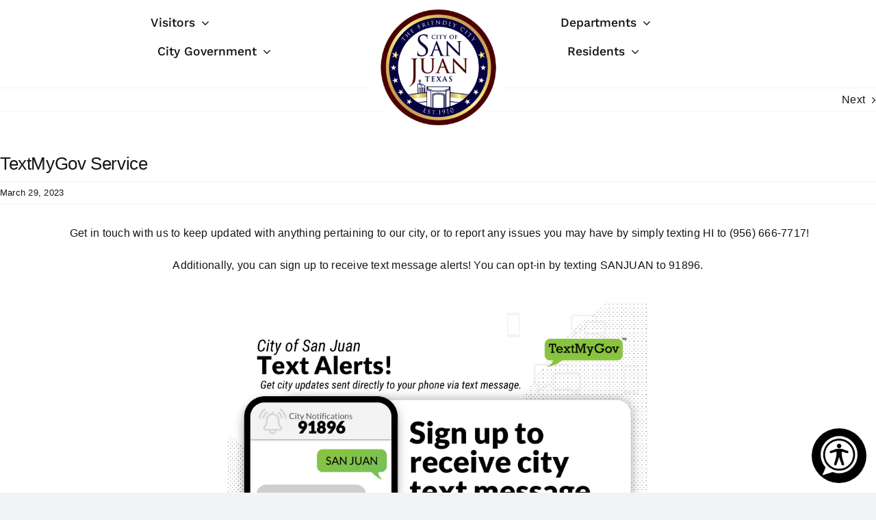

--- FILE ---
content_type: text/html; charset=UTF-8
request_url: https://www.sjtx.us/textmygov-service/
body_size: 20949
content:
<!DOCTYPE html>
<html class="avada-html-layout-wide avada-html-header-position-top avada-has-site-width-percent avada-is-100-percent-template avada-has-site-width-100-percent" lang="en-US" prefix="og: http://ogp.me/ns# fb: http://ogp.me/ns/fb#">
<head>
	<meta http-equiv="X-UA-Compatible" content="IE=edge" />
	<meta http-equiv="Content-Type" content="text/html; charset=utf-8"/>
	<meta name="viewport" content="width=device-width, initial-scale=1" />
	<title>TextMyGov Service &#8211; The City of San Juan, Texas</title>
<meta name='robots' content='max-image-preview:large' />
	<style>img:is([sizes="auto" i], [sizes^="auto," i]) { contain-intrinsic-size: 3000px 1500px }</style>
	<link rel="alternate" type="application/rss+xml" title="The City of San Juan, Texas &raquo; Feed" href="https://www.sjtx.us/feed/" />
<link rel="alternate" type="application/rss+xml" title="The City of San Juan, Texas &raquo; Comments Feed" href="https://www.sjtx.us/comments/feed/" />
		
		
		
				<link rel="alternate" type="application/rss+xml" title="The City of San Juan, Texas &raquo; TextMyGov Service Comments Feed" href="https://www.sjtx.us/textmygov-service/feed/" />
					<meta name="description" content=" Get in touch with us to keep updated with anything pertaining to our city, or to report any issues you may have by simply texting HI to (956) 666-7717!
Additionally, you can sign up to receive text message"/>
				
		<meta property="og:locale" content="en_US"/>
		<meta property="og:type" content="article"/>
		<meta property="og:site_name" content="The City of San Juan, Texas"/>
		<meta property="og:title" content="  TextMyGov Service"/>
				<meta property="og:description" content=" Get in touch with us to keep updated with anything pertaining to our city, or to report any issues you may have by simply texting HI to (956) 666-7717!
Additionally, you can sign up to receive text message"/>
				<meta property="og:url" content="https://www.sjtx.us/textmygov-service/"/>
										<meta property="article:published_time" content="2023-03-29T18:44:54+00:00"/>
							<meta property="article:modified_time" content="2024-02-06T16:11:13+00:00"/>
								<meta name="author" content="Eric Reyna"/>
								<meta property="og:image" content="https://www.sjtx.us/wp-content/uploads/2023/03/SanJuanTX-TextMyGov-3-Alerts.png"/>
		<meta property="og:image:width" content="1700"/>
		<meta property="og:image:height" content="2200"/>
		<meta property="og:image:type" content="image/png"/>
				<script type="text/javascript">
/* <![CDATA[ */
window._wpemojiSettings = {"baseUrl":"https:\/\/s.w.org\/images\/core\/emoji\/15.0.3\/72x72\/","ext":".png","svgUrl":"https:\/\/s.w.org\/images\/core\/emoji\/15.0.3\/svg\/","svgExt":".svg","source":{"concatemoji":"https:\/\/www.sjtx.us\/wp-includes\/js\/wp-emoji-release.min.js?ver=bf4d947f0aa56e317a40a35473350a6b"}};
/*! This file is auto-generated */
!function(i,n){var o,s,e;function c(e){try{var t={supportTests:e,timestamp:(new Date).valueOf()};sessionStorage.setItem(o,JSON.stringify(t))}catch(e){}}function p(e,t,n){e.clearRect(0,0,e.canvas.width,e.canvas.height),e.fillText(t,0,0);var t=new Uint32Array(e.getImageData(0,0,e.canvas.width,e.canvas.height).data),r=(e.clearRect(0,0,e.canvas.width,e.canvas.height),e.fillText(n,0,0),new Uint32Array(e.getImageData(0,0,e.canvas.width,e.canvas.height).data));return t.every(function(e,t){return e===r[t]})}function u(e,t,n){switch(t){case"flag":return n(e,"\ud83c\udff3\ufe0f\u200d\u26a7\ufe0f","\ud83c\udff3\ufe0f\u200b\u26a7\ufe0f")?!1:!n(e,"\ud83c\uddfa\ud83c\uddf3","\ud83c\uddfa\u200b\ud83c\uddf3")&&!n(e,"\ud83c\udff4\udb40\udc67\udb40\udc62\udb40\udc65\udb40\udc6e\udb40\udc67\udb40\udc7f","\ud83c\udff4\u200b\udb40\udc67\u200b\udb40\udc62\u200b\udb40\udc65\u200b\udb40\udc6e\u200b\udb40\udc67\u200b\udb40\udc7f");case"emoji":return!n(e,"\ud83d\udc26\u200d\u2b1b","\ud83d\udc26\u200b\u2b1b")}return!1}function f(e,t,n){var r="undefined"!=typeof WorkerGlobalScope&&self instanceof WorkerGlobalScope?new OffscreenCanvas(300,150):i.createElement("canvas"),a=r.getContext("2d",{willReadFrequently:!0}),o=(a.textBaseline="top",a.font="600 32px Arial",{});return e.forEach(function(e){o[e]=t(a,e,n)}),o}function t(e){var t=i.createElement("script");t.src=e,t.defer=!0,i.head.appendChild(t)}"undefined"!=typeof Promise&&(o="wpEmojiSettingsSupports",s=["flag","emoji"],n.supports={everything:!0,everythingExceptFlag:!0},e=new Promise(function(e){i.addEventListener("DOMContentLoaded",e,{once:!0})}),new Promise(function(t){var n=function(){try{var e=JSON.parse(sessionStorage.getItem(o));if("object"==typeof e&&"number"==typeof e.timestamp&&(new Date).valueOf()<e.timestamp+604800&&"object"==typeof e.supportTests)return e.supportTests}catch(e){}return null}();if(!n){if("undefined"!=typeof Worker&&"undefined"!=typeof OffscreenCanvas&&"undefined"!=typeof URL&&URL.createObjectURL&&"undefined"!=typeof Blob)try{var e="postMessage("+f.toString()+"("+[JSON.stringify(s),u.toString(),p.toString()].join(",")+"));",r=new Blob([e],{type:"text/javascript"}),a=new Worker(URL.createObjectURL(r),{name:"wpTestEmojiSupports"});return void(a.onmessage=function(e){c(n=e.data),a.terminate(),t(n)})}catch(e){}c(n=f(s,u,p))}t(n)}).then(function(e){for(var t in e)n.supports[t]=e[t],n.supports.everything=n.supports.everything&&n.supports[t],"flag"!==t&&(n.supports.everythingExceptFlag=n.supports.everythingExceptFlag&&n.supports[t]);n.supports.everythingExceptFlag=n.supports.everythingExceptFlag&&!n.supports.flag,n.DOMReady=!1,n.readyCallback=function(){n.DOMReady=!0}}).then(function(){return e}).then(function(){var e;n.supports.everything||(n.readyCallback(),(e=n.source||{}).concatemoji?t(e.concatemoji):e.wpemoji&&e.twemoji&&(t(e.twemoji),t(e.wpemoji)))}))}((window,document),window._wpemojiSettings);
/* ]]> */
</script>
<style id='wp-emoji-styles-inline-css' type='text/css'>

	img.wp-smiley, img.emoji {
		display: inline !important;
		border: none !important;
		box-shadow: none !important;
		height: 1em !important;
		width: 1em !important;
		margin: 0 0.07em !important;
		vertical-align: -0.1em !important;
		background: none !important;
		padding: 0 !important;
	}
</style>
<link rel='stylesheet' id='wp-block-library-css' href='https://www.sjtx.us/wp-includes/css/dist/block-library/style.min.css?ver=bf4d947f0aa56e317a40a35473350a6b' type='text/css' media='all' />
<style id='wp-block-library-theme-inline-css' type='text/css'>
.wp-block-audio :where(figcaption){color:#555;font-size:13px;text-align:center}.is-dark-theme .wp-block-audio :where(figcaption){color:#ffffffa6}.wp-block-audio{margin:0 0 1em}.wp-block-code{border:1px solid #ccc;border-radius:4px;font-family:Menlo,Consolas,monaco,monospace;padding:.8em 1em}.wp-block-embed :where(figcaption){color:#555;font-size:13px;text-align:center}.is-dark-theme .wp-block-embed :where(figcaption){color:#ffffffa6}.wp-block-embed{margin:0 0 1em}.blocks-gallery-caption{color:#555;font-size:13px;text-align:center}.is-dark-theme .blocks-gallery-caption{color:#ffffffa6}:root :where(.wp-block-image figcaption){color:#555;font-size:13px;text-align:center}.is-dark-theme :root :where(.wp-block-image figcaption){color:#ffffffa6}.wp-block-image{margin:0 0 1em}.wp-block-pullquote{border-bottom:4px solid;border-top:4px solid;color:currentColor;margin-bottom:1.75em}.wp-block-pullquote cite,.wp-block-pullquote footer,.wp-block-pullquote__citation{color:currentColor;font-size:.8125em;font-style:normal;text-transform:uppercase}.wp-block-quote{border-left:.25em solid;margin:0 0 1.75em;padding-left:1em}.wp-block-quote cite,.wp-block-quote footer{color:currentColor;font-size:.8125em;font-style:normal;position:relative}.wp-block-quote:where(.has-text-align-right){border-left:none;border-right:.25em solid;padding-left:0;padding-right:1em}.wp-block-quote:where(.has-text-align-center){border:none;padding-left:0}.wp-block-quote.is-large,.wp-block-quote.is-style-large,.wp-block-quote:where(.is-style-plain){border:none}.wp-block-search .wp-block-search__label{font-weight:700}.wp-block-search__button{border:1px solid #ccc;padding:.375em .625em}:where(.wp-block-group.has-background){padding:1.25em 2.375em}.wp-block-separator.has-css-opacity{opacity:.4}.wp-block-separator{border:none;border-bottom:2px solid;margin-left:auto;margin-right:auto}.wp-block-separator.has-alpha-channel-opacity{opacity:1}.wp-block-separator:not(.is-style-wide):not(.is-style-dots){width:100px}.wp-block-separator.has-background:not(.is-style-dots){border-bottom:none;height:1px}.wp-block-separator.has-background:not(.is-style-wide):not(.is-style-dots){height:2px}.wp-block-table{margin:0 0 1em}.wp-block-table td,.wp-block-table th{word-break:normal}.wp-block-table :where(figcaption){color:#555;font-size:13px;text-align:center}.is-dark-theme .wp-block-table :where(figcaption){color:#ffffffa6}.wp-block-video :where(figcaption){color:#555;font-size:13px;text-align:center}.is-dark-theme .wp-block-video :where(figcaption){color:#ffffffa6}.wp-block-video{margin:0 0 1em}:root :where(.wp-block-template-part.has-background){margin-bottom:0;margin-top:0;padding:1.25em 2.375em}
</style>
<style id='classic-theme-styles-inline-css' type='text/css'>
/*! This file is auto-generated */
.wp-block-button__link{color:#fff;background-color:#32373c;border-radius:9999px;box-shadow:none;text-decoration:none;padding:calc(.667em + 2px) calc(1.333em + 2px);font-size:1.125em}.wp-block-file__button{background:#32373c;color:#fff;text-decoration:none}
</style>
<style id='global-styles-inline-css' type='text/css'>
:root{--wp--preset--aspect-ratio--square: 1;--wp--preset--aspect-ratio--4-3: 4/3;--wp--preset--aspect-ratio--3-4: 3/4;--wp--preset--aspect-ratio--3-2: 3/2;--wp--preset--aspect-ratio--2-3: 2/3;--wp--preset--aspect-ratio--16-9: 16/9;--wp--preset--aspect-ratio--9-16: 9/16;--wp--preset--color--black: #000000;--wp--preset--color--cyan-bluish-gray: #abb8c3;--wp--preset--color--white: #ffffff;--wp--preset--color--pale-pink: #f78da7;--wp--preset--color--vivid-red: #cf2e2e;--wp--preset--color--luminous-vivid-orange: #ff6900;--wp--preset--color--luminous-vivid-amber: #fcb900;--wp--preset--color--light-green-cyan: #7bdcb5;--wp--preset--color--vivid-green-cyan: #00d084;--wp--preset--color--pale-cyan-blue: #8ed1fc;--wp--preset--color--vivid-cyan-blue: #0693e3;--wp--preset--color--vivid-purple: #9b51e0;--wp--preset--color--awb-color-1: #ffffff;--wp--preset--color--awb-color-2: #f9f9fb;--wp--preset--color--awb-color-3: #f2f3f5;--wp--preset--color--awb-color-4: #a00c0f;--wp--preset--color--awb-color-5: #198fd9;--wp--preset--color--awb-color-6: #434549;--wp--preset--color--awb-color-7: #212326;--wp--preset--color--awb-color-8: #141617;--wp--preset--gradient--vivid-cyan-blue-to-vivid-purple: linear-gradient(135deg,rgba(6,147,227,1) 0%,rgb(155,81,224) 100%);--wp--preset--gradient--light-green-cyan-to-vivid-green-cyan: linear-gradient(135deg,rgb(122,220,180) 0%,rgb(0,208,130) 100%);--wp--preset--gradient--luminous-vivid-amber-to-luminous-vivid-orange: linear-gradient(135deg,rgba(252,185,0,1) 0%,rgba(255,105,0,1) 100%);--wp--preset--gradient--luminous-vivid-orange-to-vivid-red: linear-gradient(135deg,rgba(255,105,0,1) 0%,rgb(207,46,46) 100%);--wp--preset--gradient--very-light-gray-to-cyan-bluish-gray: linear-gradient(135deg,rgb(238,238,238) 0%,rgb(169,184,195) 100%);--wp--preset--gradient--cool-to-warm-spectrum: linear-gradient(135deg,rgb(74,234,220) 0%,rgb(151,120,209) 20%,rgb(207,42,186) 40%,rgb(238,44,130) 60%,rgb(251,105,98) 80%,rgb(254,248,76) 100%);--wp--preset--gradient--blush-light-purple: linear-gradient(135deg,rgb(255,206,236) 0%,rgb(152,150,240) 100%);--wp--preset--gradient--blush-bordeaux: linear-gradient(135deg,rgb(254,205,165) 0%,rgb(254,45,45) 50%,rgb(107,0,62) 100%);--wp--preset--gradient--luminous-dusk: linear-gradient(135deg,rgb(255,203,112) 0%,rgb(199,81,192) 50%,rgb(65,88,208) 100%);--wp--preset--gradient--pale-ocean: linear-gradient(135deg,rgb(255,245,203) 0%,rgb(182,227,212) 50%,rgb(51,167,181) 100%);--wp--preset--gradient--electric-grass: linear-gradient(135deg,rgb(202,248,128) 0%,rgb(113,206,126) 100%);--wp--preset--gradient--midnight: linear-gradient(135deg,rgb(2,3,129) 0%,rgb(40,116,252) 100%);--wp--preset--font-size--small: 12px;--wp--preset--font-size--medium: 20px;--wp--preset--font-size--large: 24px;--wp--preset--font-size--x-large: 42px;--wp--preset--font-size--normal: 16px;--wp--preset--font-size--xlarge: 32px;--wp--preset--font-size--huge: 48px;--wp--preset--spacing--20: 0.44rem;--wp--preset--spacing--30: 0.67rem;--wp--preset--spacing--40: 1rem;--wp--preset--spacing--50: 1.5rem;--wp--preset--spacing--60: 2.25rem;--wp--preset--spacing--70: 3.38rem;--wp--preset--spacing--80: 5.06rem;--wp--preset--shadow--natural: 6px 6px 9px rgba(0, 0, 0, 0.2);--wp--preset--shadow--deep: 12px 12px 50px rgba(0, 0, 0, 0.4);--wp--preset--shadow--sharp: 6px 6px 0px rgba(0, 0, 0, 0.2);--wp--preset--shadow--outlined: 6px 6px 0px -3px rgba(255, 255, 255, 1), 6px 6px rgba(0, 0, 0, 1);--wp--preset--shadow--crisp: 6px 6px 0px rgba(0, 0, 0, 1);}:where(.is-layout-flex){gap: 0.5em;}:where(.is-layout-grid){gap: 0.5em;}body .is-layout-flex{display: flex;}.is-layout-flex{flex-wrap: wrap;align-items: center;}.is-layout-flex > :is(*, div){margin: 0;}body .is-layout-grid{display: grid;}.is-layout-grid > :is(*, div){margin: 0;}:where(.wp-block-columns.is-layout-flex){gap: 2em;}:where(.wp-block-columns.is-layout-grid){gap: 2em;}:where(.wp-block-post-template.is-layout-flex){gap: 1.25em;}:where(.wp-block-post-template.is-layout-grid){gap: 1.25em;}.has-black-color{color: var(--wp--preset--color--black) !important;}.has-cyan-bluish-gray-color{color: var(--wp--preset--color--cyan-bluish-gray) !important;}.has-white-color{color: var(--wp--preset--color--white) !important;}.has-pale-pink-color{color: var(--wp--preset--color--pale-pink) !important;}.has-vivid-red-color{color: var(--wp--preset--color--vivid-red) !important;}.has-luminous-vivid-orange-color{color: var(--wp--preset--color--luminous-vivid-orange) !important;}.has-luminous-vivid-amber-color{color: var(--wp--preset--color--luminous-vivid-amber) !important;}.has-light-green-cyan-color{color: var(--wp--preset--color--light-green-cyan) !important;}.has-vivid-green-cyan-color{color: var(--wp--preset--color--vivid-green-cyan) !important;}.has-pale-cyan-blue-color{color: var(--wp--preset--color--pale-cyan-blue) !important;}.has-vivid-cyan-blue-color{color: var(--wp--preset--color--vivid-cyan-blue) !important;}.has-vivid-purple-color{color: var(--wp--preset--color--vivid-purple) !important;}.has-black-background-color{background-color: var(--wp--preset--color--black) !important;}.has-cyan-bluish-gray-background-color{background-color: var(--wp--preset--color--cyan-bluish-gray) !important;}.has-white-background-color{background-color: var(--wp--preset--color--white) !important;}.has-pale-pink-background-color{background-color: var(--wp--preset--color--pale-pink) !important;}.has-vivid-red-background-color{background-color: var(--wp--preset--color--vivid-red) !important;}.has-luminous-vivid-orange-background-color{background-color: var(--wp--preset--color--luminous-vivid-orange) !important;}.has-luminous-vivid-amber-background-color{background-color: var(--wp--preset--color--luminous-vivid-amber) !important;}.has-light-green-cyan-background-color{background-color: var(--wp--preset--color--light-green-cyan) !important;}.has-vivid-green-cyan-background-color{background-color: var(--wp--preset--color--vivid-green-cyan) !important;}.has-pale-cyan-blue-background-color{background-color: var(--wp--preset--color--pale-cyan-blue) !important;}.has-vivid-cyan-blue-background-color{background-color: var(--wp--preset--color--vivid-cyan-blue) !important;}.has-vivid-purple-background-color{background-color: var(--wp--preset--color--vivid-purple) !important;}.has-black-border-color{border-color: var(--wp--preset--color--black) !important;}.has-cyan-bluish-gray-border-color{border-color: var(--wp--preset--color--cyan-bluish-gray) !important;}.has-white-border-color{border-color: var(--wp--preset--color--white) !important;}.has-pale-pink-border-color{border-color: var(--wp--preset--color--pale-pink) !important;}.has-vivid-red-border-color{border-color: var(--wp--preset--color--vivid-red) !important;}.has-luminous-vivid-orange-border-color{border-color: var(--wp--preset--color--luminous-vivid-orange) !important;}.has-luminous-vivid-amber-border-color{border-color: var(--wp--preset--color--luminous-vivid-amber) !important;}.has-light-green-cyan-border-color{border-color: var(--wp--preset--color--light-green-cyan) !important;}.has-vivid-green-cyan-border-color{border-color: var(--wp--preset--color--vivid-green-cyan) !important;}.has-pale-cyan-blue-border-color{border-color: var(--wp--preset--color--pale-cyan-blue) !important;}.has-vivid-cyan-blue-border-color{border-color: var(--wp--preset--color--vivid-cyan-blue) !important;}.has-vivid-purple-border-color{border-color: var(--wp--preset--color--vivid-purple) !important;}.has-vivid-cyan-blue-to-vivid-purple-gradient-background{background: var(--wp--preset--gradient--vivid-cyan-blue-to-vivid-purple) !important;}.has-light-green-cyan-to-vivid-green-cyan-gradient-background{background: var(--wp--preset--gradient--light-green-cyan-to-vivid-green-cyan) !important;}.has-luminous-vivid-amber-to-luminous-vivid-orange-gradient-background{background: var(--wp--preset--gradient--luminous-vivid-amber-to-luminous-vivid-orange) !important;}.has-luminous-vivid-orange-to-vivid-red-gradient-background{background: var(--wp--preset--gradient--luminous-vivid-orange-to-vivid-red) !important;}.has-very-light-gray-to-cyan-bluish-gray-gradient-background{background: var(--wp--preset--gradient--very-light-gray-to-cyan-bluish-gray) !important;}.has-cool-to-warm-spectrum-gradient-background{background: var(--wp--preset--gradient--cool-to-warm-spectrum) !important;}.has-blush-light-purple-gradient-background{background: var(--wp--preset--gradient--blush-light-purple) !important;}.has-blush-bordeaux-gradient-background{background: var(--wp--preset--gradient--blush-bordeaux) !important;}.has-luminous-dusk-gradient-background{background: var(--wp--preset--gradient--luminous-dusk) !important;}.has-pale-ocean-gradient-background{background: var(--wp--preset--gradient--pale-ocean) !important;}.has-electric-grass-gradient-background{background: var(--wp--preset--gradient--electric-grass) !important;}.has-midnight-gradient-background{background: var(--wp--preset--gradient--midnight) !important;}.has-small-font-size{font-size: var(--wp--preset--font-size--small) !important;}.has-medium-font-size{font-size: var(--wp--preset--font-size--medium) !important;}.has-large-font-size{font-size: var(--wp--preset--font-size--large) !important;}.has-x-large-font-size{font-size: var(--wp--preset--font-size--x-large) !important;}
:where(.wp-block-post-template.is-layout-flex){gap: 1.25em;}:where(.wp-block-post-template.is-layout-grid){gap: 1.25em;}
:where(.wp-block-columns.is-layout-flex){gap: 2em;}:where(.wp-block-columns.is-layout-grid){gap: 2em;}
:root :where(.wp-block-pullquote){font-size: 1.5em;line-height: 1.6;}
</style>
<link rel='stylesheet' id='topbar-css' href='https://www.sjtx.us/wp-content/plugins/top-bar/inc/../css/topbar_style.css?ver=bf4d947f0aa56e317a40a35473350a6b' type='text/css' media='all' />
<link rel='stylesheet' id='megamenu-css' href='https://www.sjtx.us/wp-content/uploads/maxmegamenu/style.css?ver=d3be6e' type='text/css' media='all' />
<link rel='stylesheet' id='dashicons-css' href='https://www.sjtx.us/wp-includes/css/dashicons.min.css?ver=bf4d947f0aa56e317a40a35473350a6b' type='text/css' media='all' />
<link rel='stylesheet' id='rhc-print-css-css' href='https://www.sjtx.us/wp-content/plugins/calendarize-it/css/print.css?ver=1.0.2' type='text/css' media='all' />
<link rel='stylesheet' id='calendarizeit-css' href='https://www.sjtx.us/wp-content/plugins/calendarize-it/css/frontend.min.css?ver=4.0.8.6' type='text/css' media='all' />
<link rel='stylesheet' id='rhc-last-minue-css' href='https://www.sjtx.us/wp-content/plugins/calendarize-it/css/last_minute_fixes.css?ver=1.1.1' type='text/css' media='all' />
<link rel='stylesheet' id='fusion-dynamic-css-css' href='https://www.sjtx.us/wp-content/uploads/fusion-styles/efbd8869279065a1e2249f9fc8114887.min.css?ver=3.11.13' type='text/css' media='all' />
<script type="text/javascript" src="https://www.sjtx.us/wp-includes/js/jquery/jquery.min.js?ver=3.7.1" id="jquery-core-js"></script>
<script type="text/javascript" src="https://www.sjtx.us/wp-includes/js/jquery/jquery-migrate.min.js?ver=3.4.1" id="jquery-migrate-js"></script>
<script type="text/javascript" id="topbar_frontjs-js-extra">
/* <![CDATA[ */
var tpbr_settings = {"fixed":"notfixed","user_who":"notloggedin","guests_or_users":"all","message":"All City Offices will be closed on December 31st & January 1st in observance of the New Year Holiday","status":"inactive","yn_button":"nobutton","color":"#aa0000","button_text":"Visit Page","button_url":"https:\/\/www.sjtx.us\/ndp2025\/","button_behavior":"newwindow","is_admin_bar":"no","detect_sticky":"0"};
/* ]]> */
</script>
<script type="text/javascript" src="https://www.sjtx.us/wp-content/plugins/top-bar/inc/../js/tpbr_front.min.js?ver=bf4d947f0aa56e317a40a35473350a6b" id="topbar_frontjs-js"></script>
<script type="text/javascript" src="https://www.sjtx.us/wp-content/plugins/calendarize-it/js/bootstrap.min.js?ver=3.0.0" id="bootstrap-js"></script>
<script type="text/javascript" src="https://www.sjtx.us/wp-content/plugins/calendarize-it/js/bootstrap-select.js?ver=1.0.2" id="bootstrap-select-js"></script>
<script type="text/javascript" src="https://www.sjtx.us/wp-content/plugins/calendarize-it/js/moment.js?ver=2.29.1" id="rhc-moment-js"></script>
<script type="text/javascript" src="https://www.sjtx.us/wp-includes/js/jquery/ui/core.min.js?ver=1.13.3" id="jquery-ui-core-js"></script>
<script type="text/javascript" src="https://www.sjtx.us/wp-includes/js/jquery/ui/accordion.min.js?ver=1.13.3" id="jquery-ui-accordion-js"></script>
<script type="text/javascript" src="https://www.sjtx.us/wp-includes/js/jquery/ui/mouse.min.js?ver=1.13.3" id="jquery-ui-mouse-js"></script>
<script type="text/javascript" src="https://www.sjtx.us/wp-includes/js/jquery/ui/slider.min.js?ver=1.13.3" id="jquery-ui-slider-js"></script>
<script type="text/javascript" src="https://www.sjtx.us/wp-includes/js/jquery/ui/resizable.min.js?ver=1.13.3" id="jquery-ui-resizable-js"></script>
<script type="text/javascript" src="https://www.sjtx.us/wp-includes/js/jquery/ui/draggable.min.js?ver=1.13.3" id="jquery-ui-draggable-js"></script>
<script type="text/javascript" src="https://www.sjtx.us/wp-includes/js/jquery/ui/controlgroup.min.js?ver=1.13.3" id="jquery-ui-controlgroup-js"></script>
<script type="text/javascript" src="https://www.sjtx.us/wp-includes/js/jquery/ui/checkboxradio.min.js?ver=1.13.3" id="jquery-ui-checkboxradio-js"></script>
<script type="text/javascript" src="https://www.sjtx.us/wp-includes/js/jquery/ui/button.min.js?ver=1.13.3" id="jquery-ui-button-js"></script>
<script type="text/javascript" src="https://www.sjtx.us/wp-includes/js/jquery/ui/dialog.min.js?ver=1.13.3" id="jquery-ui-dialog-js"></script>
<script type="text/javascript" src="https://www.sjtx.us/wp-includes/js/jquery/ui/tabs.min.js?ver=1.13.3" id="jquery-ui-tabs-js"></script>
<script type="text/javascript" src="https://www.sjtx.us/wp-includes/js/jquery/ui/sortable.min.js?ver=1.13.3" id="jquery-ui-sortable-js"></script>
<script type="text/javascript" src="https://www.sjtx.us/wp-includes/js/jquery/ui/droppable.min.js?ver=1.13.3" id="jquery-ui-droppable-js"></script>
<script type="text/javascript" src="https://www.sjtx.us/wp-includes/js/jquery/ui/datepicker.min.js?ver=1.13.3" id="jquery-ui-datepicker-js"></script>
<script type="text/javascript" id="jquery-ui-datepicker-js-after">
/* <![CDATA[ */
jQuery(function(jQuery){jQuery.datepicker.setDefaults({"closeText":"Close","currentText":"Today","monthNames":["January","February","March","April","May","June","July","August","September","October","November","December"],"monthNamesShort":["Jan","Feb","Mar","Apr","May","Jun","Jul","Aug","Sep","Oct","Nov","Dec"],"nextText":"Next","prevText":"Previous","dayNames":["Sunday","Monday","Tuesday","Wednesday","Thursday","Friday","Saturday"],"dayNamesShort":["Sun","Mon","Tue","Wed","Thu","Fri","Sat"],"dayNamesMin":["S","M","T","W","T","F","S"],"dateFormat":"MM d, yy","firstDay":1,"isRTL":false});});
/* ]]> */
</script>
<script type="text/javascript" src="https://www.sjtx.us/wp-includes/js/jquery/ui/menu.min.js?ver=1.13.3" id="jquery-ui-menu-js"></script>
<script type="text/javascript" src="https://www.sjtx.us/wp-includes/js/dist/dom-ready.min.js?ver=f77871ff7694fffea381" id="wp-dom-ready-js"></script>
<script type="text/javascript" src="https://www.sjtx.us/wp-includes/js/dist/hooks.min.js?ver=4d63a3d491d11ffd8ac6" id="wp-hooks-js"></script>
<script type="text/javascript" src="https://www.sjtx.us/wp-includes/js/dist/i18n.min.js?ver=5e580eb46a90c2b997e6" id="wp-i18n-js"></script>
<script type="text/javascript" id="wp-i18n-js-after">
/* <![CDATA[ */
wp.i18n.setLocaleData( { 'text direction\u0004ltr': [ 'ltr' ] } );
/* ]]> */
</script>
<script type="text/javascript" src="https://www.sjtx.us/wp-includes/js/dist/a11y.min.js?ver=3156534cc54473497e14" id="wp-a11y-js"></script>
<script type="text/javascript" src="https://www.sjtx.us/wp-includes/js/jquery/ui/autocomplete.min.js?ver=1.13.3" id="jquery-ui-autocomplete-js"></script>
<script type="text/javascript" src="https://www.sjtx.us/wp-content/plugins/calendarize-it/js/deprecated.js?ver=bundled-jquery-ui" id="jquery-ui-wp-js"></script>
<script type="text/javascript" id="calendarize-js-extra">
/* <![CDATA[ */
var RHC = {"ajaxurl":"https:\/\/www.sjtx.us\/","mobile_width":"480","last_modified":"e48b0d96f8e5d6377a82b500d4942e0c","tooltip_details":[],"visibility_check":"","gmt_offset":"0","disable_event_link":"0","rhc_options":{}};
/* ]]> */
</script>
<script type="text/javascript" src="https://www.sjtx.us/wp-content/plugins/calendarize-it/js/frontend.min.js?ver=5.0.1.6" id="calendarize-js"></script>
<script type="text/javascript" src="https://maps.google.com/maps/api/js?libraries=places&amp;ver=3.0" id="google-api3-js"></script>
<script type="text/javascript" src="https://www.sjtx.us/wp-content/plugins/calendarize-it/js/rhc_gmap3.js?ver=1.0.1" id="rhc_gmap3-js"></script>
<link rel="https://api.w.org/" href="https://www.sjtx.us/wp-json/" /><link rel="alternate" title="JSON" type="application/json" href="https://www.sjtx.us/wp-json/wp/v2/posts/233" /><link rel="EditURI" type="application/rsd+xml" title="RSD" href="https://www.sjtx.us/xmlrpc.php?rsd" />
<link rel="canonical" href="https://www.sjtx.us/textmygov-service/" />
<link rel="alternate" title="oEmbed (JSON)" type="application/json+oembed" href="https://www.sjtx.us/wp-json/oembed/1.0/embed?url=https%3A%2F%2Fwww.sjtx.us%2Ftextmygov-service%2F" />
<link rel="alternate" title="oEmbed (XML)" type="text/xml+oembed" href="https://www.sjtx.us/wp-json/oembed/1.0/embed?url=https%3A%2F%2Fwww.sjtx.us%2Ftextmygov-service%2F&#038;format=xml" />
<link rel="preload" href="https://www.sjtx.us/wp-content/themes/Avada/includes/lib/assets/fonts/icomoon/awb-icons.woff" as="font" type="font/woff" crossorigin><link rel="preload" href="//pro.fontawesome.com/releases/v5.15.4/webfonts/fa-brands-400.woff2" as="font" type="font/woff2" crossorigin><link rel="preload" href="//pro.fontawesome.com/releases/v5.15.4/webfonts/fa-regular-400.woff2" as="font" type="font/woff2" crossorigin><link rel="preload" href="//pro.fontawesome.com/releases/v5.15.4/webfonts/fa-solid-900.woff2" as="font" type="font/woff2" crossorigin><link rel="preload" href="https://www.sjtx.us/wp-content/uploads/fusion-icons/digital-agency-icon-set-2/fonts/digital.ttf?exhcqw" as="font" type="font/ttf" crossorigin><link rel="preload" href="https://www.sjtx.us/wp-content/uploads/fusion-icons/hosting-template-v3.0-2/fonts/hosting-template.ttf?hbmf06" as="font" type="font/ttf" crossorigin><link rel="preload" href="https://www.sjtx.us/wp-content/uploads/fusion-icons/digital-agency-icon-set-1-1/fonts/digital.ttf?exhcqw" as="font" type="font/ttf" crossorigin><link rel="preload" href="https://www.sjtx.us/wp-content/uploads/fusion-icons/digital-agency-icon-set-1/fonts/digital.ttf?exhcqw" as="font" type="font/ttf" crossorigin><link rel="preload" href="https://www.sjtx.us/wp-content/uploads/fusion-icons/hosting-template-v3.0-1/fonts/hosting-template.ttf?hbmf06" as="font" type="font/ttf" crossorigin><link rel="preload" href="https://www.sjtx.us/wp-content/uploads/fusion-icons/hosting-template-v3.0/fonts/hosting-template.ttf?hbmf06" as="font" type="font/ttf" crossorigin><link rel="preload" href="https://www.sjtx.us/wp-content/uploads/fusion-icons/accountant-pro-icon-set-1-1/fonts/Accountant-Pro.ttf?ym7fev" as="font" type="font/ttf" crossorigin><link rel="preload" href="https://www.sjtx.us/wp-content/uploads/fusion-icons/digital-agency-icon-set/fonts/digital.ttf?exhcqw" as="font" type="font/ttf" crossorigin><link rel="preload" href="https://www.sjtx.us/wp-content/uploads/fusion-icons/accountant-pro-icon-set-1/fonts/Accountant-Pro.ttf?ym7fev" as="font" type="font/ttf" crossorigin><link rel="preload" href="https://www.sjtx.us/wp-content/uploads/fusion-icons/user-interface-v1.0/fonts/user-interface.ttf?55z8ir" as="font" type="font/ttf" crossorigin><link rel="preload" href="https://www.sjtx.us/wp-content/uploads/fusion-icons/modern-furniture-icon-set/fonts/Modern-Furniture.ttf?ljgift" as="font" type="font/ttf" crossorigin><link rel="preload" href="https://www.sjtx.us/wp-content/uploads/fusion-icons/business-v1.0/fonts/business.ttf?rva0v6" as="font" type="font/ttf" crossorigin><link rel="preload" href="https://www.sjtx.us/wp-content/uploads/fusion-icons/Caterer-Icons-Studio/fonts/Caterer-Icons.ttf?z2v9fo" as="font" type="font/ttf" crossorigin><link rel="preload" href="https://www.sjtx.us/wp-content/uploads/fusion-icons/accountant-pro-icon-set/fonts/Accountant-Pro.ttf?ym7fev" as="font" type="font/ttf" crossorigin><style type="text/css" id="css-fb-visibility">@media screen and (max-width: 640px){.fusion-no-small-visibility{display:none !important;}body .sm-text-align-center{text-align:center !important;}body .sm-text-align-left{text-align:left !important;}body .sm-text-align-right{text-align:right !important;}body .sm-flex-align-center{justify-content:center !important;}body .sm-flex-align-flex-start{justify-content:flex-start !important;}body .sm-flex-align-flex-end{justify-content:flex-end !important;}body .sm-mx-auto{margin-left:auto !important;margin-right:auto !important;}body .sm-ml-auto{margin-left:auto !important;}body .sm-mr-auto{margin-right:auto !important;}body .fusion-absolute-position-small{position:absolute;top:auto;width:100%;}.awb-sticky.awb-sticky-small{ position: sticky; top: var(--awb-sticky-offset,0); }}@media screen and (min-width: 641px) and (max-width: 1024px){.fusion-no-medium-visibility{display:none !important;}body .md-text-align-center{text-align:center !important;}body .md-text-align-left{text-align:left !important;}body .md-text-align-right{text-align:right !important;}body .md-flex-align-center{justify-content:center !important;}body .md-flex-align-flex-start{justify-content:flex-start !important;}body .md-flex-align-flex-end{justify-content:flex-end !important;}body .md-mx-auto{margin-left:auto !important;margin-right:auto !important;}body .md-ml-auto{margin-left:auto !important;}body .md-mr-auto{margin-right:auto !important;}body .fusion-absolute-position-medium{position:absolute;top:auto;width:100%;}.awb-sticky.awb-sticky-medium{ position: sticky; top: var(--awb-sticky-offset,0); }}@media screen and (min-width: 1025px){.fusion-no-large-visibility{display:none !important;}body .lg-text-align-center{text-align:center !important;}body .lg-text-align-left{text-align:left !important;}body .lg-text-align-right{text-align:right !important;}body .lg-flex-align-center{justify-content:center !important;}body .lg-flex-align-flex-start{justify-content:flex-start !important;}body .lg-flex-align-flex-end{justify-content:flex-end !important;}body .lg-mx-auto{margin-left:auto !important;margin-right:auto !important;}body .lg-ml-auto{margin-left:auto !important;}body .lg-mr-auto{margin-right:auto !important;}body .fusion-absolute-position-large{position:absolute;top:auto;width:100%;}.awb-sticky.awb-sticky-large{ position: sticky; top: var(--awb-sticky-offset,0); }}</style><meta name="generator" content="Powered by Slider Revolution 6.7.25 - responsive, Mobile-Friendly Slider Plugin for WordPress with comfortable drag and drop interface." />
<link rel="icon" href="https://www.sjtx.us/wp-content/uploads/2023/03/512png-66x66.png" sizes="32x32" />
<link rel="icon" href="https://www.sjtx.us/wp-content/uploads/2023/03/512png-200x200.png" sizes="192x192" />
<link rel="apple-touch-icon" href="https://www.sjtx.us/wp-content/uploads/2023/03/512png-200x200.png" />
<meta name="msapplication-TileImage" content="https://www.sjtx.us/wp-content/uploads/2023/03/512png.png" />
<script>function setREVStartSize(e){
			//window.requestAnimationFrame(function() {
				window.RSIW = window.RSIW===undefined ? window.innerWidth : window.RSIW;
				window.RSIH = window.RSIH===undefined ? window.innerHeight : window.RSIH;
				try {
					var pw = document.getElementById(e.c).parentNode.offsetWidth,
						newh;
					pw = pw===0 || isNaN(pw) || (e.l=="fullwidth" || e.layout=="fullwidth") ? window.RSIW : pw;
					e.tabw = e.tabw===undefined ? 0 : parseInt(e.tabw);
					e.thumbw = e.thumbw===undefined ? 0 : parseInt(e.thumbw);
					e.tabh = e.tabh===undefined ? 0 : parseInt(e.tabh);
					e.thumbh = e.thumbh===undefined ? 0 : parseInt(e.thumbh);
					e.tabhide = e.tabhide===undefined ? 0 : parseInt(e.tabhide);
					e.thumbhide = e.thumbhide===undefined ? 0 : parseInt(e.thumbhide);
					e.mh = e.mh===undefined || e.mh=="" || e.mh==="auto" ? 0 : parseInt(e.mh,0);
					if(e.layout==="fullscreen" || e.l==="fullscreen")
						newh = Math.max(e.mh,window.RSIH);
					else{
						e.gw = Array.isArray(e.gw) ? e.gw : [e.gw];
						for (var i in e.rl) if (e.gw[i]===undefined || e.gw[i]===0) e.gw[i] = e.gw[i-1];
						e.gh = e.el===undefined || e.el==="" || (Array.isArray(e.el) && e.el.length==0)? e.gh : e.el;
						e.gh = Array.isArray(e.gh) ? e.gh : [e.gh];
						for (var i in e.rl) if (e.gh[i]===undefined || e.gh[i]===0) e.gh[i] = e.gh[i-1];
											
						var nl = new Array(e.rl.length),
							ix = 0,
							sl;
						e.tabw = e.tabhide>=pw ? 0 : e.tabw;
						e.thumbw = e.thumbhide>=pw ? 0 : e.thumbw;
						e.tabh = e.tabhide>=pw ? 0 : e.tabh;
						e.thumbh = e.thumbhide>=pw ? 0 : e.thumbh;
						for (var i in e.rl) nl[i] = e.rl[i]<window.RSIW ? 0 : e.rl[i];
						sl = nl[0];
						for (var i in nl) if (sl>nl[i] && nl[i]>0) { sl = nl[i]; ix=i;}
						var m = pw>(e.gw[ix]+e.tabw+e.thumbw) ? 1 : (pw-(e.tabw+e.thumbw)) / (e.gw[ix]);
						newh =  (e.gh[ix] * m) + (e.tabh + e.thumbh);
					}
					var el = document.getElementById(e.c);
					if (el!==null && el) el.style.height = newh+"px";
					el = document.getElementById(e.c+"_wrapper");
					if (el!==null && el) {
						el.style.height = newh+"px";
						el.style.display = "block";
					}
				} catch(e){
					console.log("Failure at Presize of Slider:" + e)
				}
			//});
		  };</script>
		<style type="text/css" id="wp-custom-css">
			.awb-submenu .menu__main-ul:hover {
  --awb-active-color: #99000d;
}

.menu__main-ul {
  /* Define your default color for --awb-active-color here */
  --awb-active-color: #65bc7b;
}

/* Example usage of --awb-active-color */
.menu__main-ul:hover {
  color: var(--awb-active-color);
}

		</style>
				<script type="text/javascript">
			var doc = document.documentElement;
			doc.setAttribute( 'data-useragent', navigator.userAgent );
		</script>
		<style type="text/css">/** Mega Menu CSS: fs **/</style>
<meta property="og:title" content="TextMyGov Service" />
<meta property="og:description" content="" />
<style id="wpforms-css-vars-root">
				:root {
					--wpforms-field-border-radius: 3px;
--wpforms-field-border-style: solid;
--wpforms-field-border-size: 1px;
--wpforms-field-background-color: #ffffff;
--wpforms-field-border-color: rgba( 0, 0, 0, 0.25 );
--wpforms-field-border-color-spare: rgba( 0, 0, 0, 0.25 );
--wpforms-field-text-color: rgba( 0, 0, 0, 0.7 );
--wpforms-field-menu-color: #ffffff;
--wpforms-label-color: rgba( 0, 0, 0, 0.85 );
--wpforms-label-sublabel-color: rgba( 0, 0, 0, 0.55 );
--wpforms-label-error-color: #d63637;
--wpforms-button-border-radius: 3px;
--wpforms-button-border-style: none;
--wpforms-button-border-size: 1px;
--wpforms-button-background-color: #066aab;
--wpforms-button-border-color: #066aab;
--wpforms-button-text-color: #ffffff;
--wpforms-page-break-color: #066aab;
--wpforms-background-image: none;
--wpforms-background-position: center center;
--wpforms-background-repeat: no-repeat;
--wpforms-background-size: cover;
--wpforms-background-width: 100px;
--wpforms-background-height: 100px;
--wpforms-background-color: rgba( 0, 0, 0, 0 );
--wpforms-background-url: none;
--wpforms-container-padding: 0px;
--wpforms-container-border-style: none;
--wpforms-container-border-width: 1px;
--wpforms-container-border-color: #000000;
--wpforms-container-border-radius: 3px;
--wpforms-field-size-input-height: 43px;
--wpforms-field-size-input-spacing: 15px;
--wpforms-field-size-font-size: 16px;
--wpforms-field-size-line-height: 19px;
--wpforms-field-size-padding-h: 14px;
--wpforms-field-size-checkbox-size: 16px;
--wpforms-field-size-sublabel-spacing: 5px;
--wpforms-field-size-icon-size: 1;
--wpforms-label-size-font-size: 16px;
--wpforms-label-size-line-height: 19px;
--wpforms-label-size-sublabel-font-size: 14px;
--wpforms-label-size-sublabel-line-height: 17px;
--wpforms-button-size-font-size: 17px;
--wpforms-button-size-height: 41px;
--wpforms-button-size-padding-h: 15px;
--wpforms-button-size-margin-top: 10px;
--wpforms-container-shadow-size-box-shadow: none;

				}
			</style>
	</head>

<body data-rsssl=1 class="post-template-default single single-post postid-233 single-format-standard mega-menu-main-navigation fusion-image-hovers fusion-pagination-sizing fusion-button_type-flat fusion-button_span-no fusion-button_gradient-linear avada-image-rollover-circle-yes avada-image-rollover-yes avada-image-rollover-direction-left fusion-body ltr fusion-sticky-header no-tablet-sticky-header no-mobile-sticky-header no-mobile-slidingbar no-mobile-totop avada-has-rev-slider-styles fusion-disable-outline fusion-sub-menu-fade mobile-logo-pos-center layout-wide-mode avada-has-boxed-modal-shadow- layout-scroll-offset-full avada-has-zero-margin-offset-top fusion-top-header menu-text-align-center mobile-menu-design-classic fusion-show-pagination-text fusion-header-layout-v3 avada-responsive avada-footer-fx-none avada-menu-highlight-style-bar fusion-search-form-clean fusion-main-menu-search-overlay fusion-avatar-circle avada-dropdown-styles avada-blog-layout-large avada-blog-archive-layout-large avada-header-shadow-no avada-menu-icon-position-left avada-has-megamenu-shadow avada-has-mobile-menu-search avada-has-main-nav-search-icon avada-has-breadcrumb-mobile-hidden avada-has-titlebar-hide avada-header-border-color-full-transparent avada-has-pagination-width_height avada-flyout-menu-direction-fade avada-ec-views-v1" data-awb-post-id="233">
		<a class="skip-link screen-reader-text" href="#content">Skip to content</a>

	<div id="boxed-wrapper">
		
		<div id="wrapper" class="fusion-wrapper">
			<div id="home" style="position:relative;top:-1px;"></div>
												<div class="fusion-tb-header"><div class="fusion-fullwidth fullwidth-box fusion-builder-row-1 fusion-flex-container has-pattern-background has-mask-background nonhundred-percent-fullwidth non-hundred-percent-height-scrolling fusion-no-large-visibility fusion-custom-z-index" style="--link_hover_color: #e8e8e8;--awb-border-radius-top-left:0px;--awb-border-radius-top-right:0px;--awb-border-radius-bottom-right:0px;--awb-border-radius-bottom-left:0px;--awb-z-index:999;--awb-flex-wrap:wrap;" ><div class="fusion-builder-row fusion-row fusion-flex-align-items-flex-start fusion-flex-content-wrap" style="max-width:104%;margin-left: calc(-4% / 2 );margin-right: calc(-4% / 2 );"><div class="fusion-layout-column fusion_builder_column fusion-builder-column-0 fusion_builder_column_3_4 3_4 fusion-flex-column" style="--awb-bg-size:cover;--awb-width-large:75%;--awb-margin-top-large:0px;--awb-spacing-right-large:2.56%;--awb-spacing-left-large:2.56%;--awb-width-medium:75%;--awb-order-medium:0;--awb-spacing-right-medium:2.56%;--awb-spacing-left-medium:2.56%;--awb-width-small:100%;--awb-order-small:0;--awb-spacing-right-small:1.92%;--awb-spacing-left-small:1.92%;"><div class="fusion-column-wrapper fusion-column-has-shadow fusion-flex-justify-content-flex-start fusion-content-layout-column"><nav class="awb-menu awb-menu_row awb-menu_em-click mobile-mode-collapse-to-button awb-menu_icons-left awb-menu_dc-yes mobile-trigger-fullwidth-off awb-menu_mobile-toggle awb-menu_indent-left mobile-size-full-absolute loading mega-menu-loading awb-menu_desktop awb-menu_dropdown awb-menu_expand-right awb-menu_transition-fade fusion-no-large-visibility" style="--awb-margin-top:40px;--awb-align-items:center;--awb-justify-content:space-around;--awb-main-justify-content:flex-start;--awb-mobile-justify:flex-start;--awb-mobile-caret-left:auto;--awb-mobile-caret-right:0;--awb-fusion-font-family-typography:inherit;--awb-fusion-font-style-typography:normal;--awb-fusion-font-weight-typography:400;--awb-fusion-font-family-submenu-typography:inherit;--awb-fusion-font-style-submenu-typography:normal;--awb-fusion-font-weight-submenu-typography:400;--awb-fusion-font-family-mobile-typography:inherit;--awb-fusion-font-style-mobile-typography:normal;--awb-fusion-font-weight-mobile-typography:400;" aria-label="Main Navigation Menu" data-breakpoint="1024" data-count="0" data-transition-type="fade" data-transition-time="300" data-expand="right"><button type="button" class="awb-menu__m-toggle awb-menu__m-toggle_no-text" aria-expanded="false" aria-controls="menu-main-navigation-menu"><span class="awb-menu__m-toggle-inner"><span class="collapsed-nav-text"><span class="screen-reader-text">Toggle Navigation</span></span><span class="awb-menu__m-collapse-icon awb-menu__m-collapse-icon_no-text"><span class="awb-menu__m-collapse-icon-open awb-menu__m-collapse-icon-open_no-text fa-bars fas"></span><span class="awb-menu__m-collapse-icon-close awb-menu__m-collapse-icon-close_no-text fa-times fas"></span></span></span></button><ul id="menu-main-navigation-menu" class="fusion-menu awb-menu__main-ul awb-menu__main-ul_row"><li  id="menu-item-1609"  class="menu-item menu-item-type-post_type menu-item-object-page menu-item-home menu-item-1609 awb-menu__li awb-menu__main-li awb-menu__main-li_regular"  data-item-id="1609"><span class="awb-menu__main-background-default awb-menu__main-background-default_fade"></span><span class="awb-menu__main-background-active awb-menu__main-background-active_fade"></span><a  href="https://www.sjtx.us/" class="awb-menu__main-a awb-menu__main-a_regular"><span class="menu-text">Home</span></a></li><li  id="menu-item-2612"  class="menu-item menu-item-type-post_type menu-item-object-page menu-item-has-children menu-item-2612 awb-menu__li awb-menu__main-li awb-menu__main-li_regular"  data-item-id="2612"><span class="awb-menu__main-background-default awb-menu__main-background-default_fade"></span><span class="awb-menu__main-background-active awb-menu__main-background-active_fade"></span><a  href="https://www.sjtx.us/the-retail-friendly-city/" class="awb-menu__main-a awb-menu__main-a_regular"><span class="menu-text">The Retail-Friendly City</span></a><button type="button" aria-label="Open submenu of The Retail-Friendly City" aria-expanded="false" class="awb-menu__open-nav-submenu_mobile awb-menu__open-nav-submenu_click awb-menu__open-nav-submenu_main awb-menu__open-nav-submenu_needs-spacing"></button><ul class="awb-menu__sub-ul awb-menu__sub-ul_main"><li  id="menu-item-2614"  class="menu-item menu-item-type-custom menu-item-object-custom menu-item-2614 awb-menu__li awb-menu__sub-li" ><a  href="https://www.sjtx.us/wp-content/uploads/2024/05/Large-Brochure-ICSC-1_Page_2.png" class="awb-menu__sub-a"><span>Available Properties Map</span></a></li><li  id="menu-item-503"  class="menu-item menu-item-type-post_type menu-item-object-page menu-item-has-children menu-item-503 awb-menu__li awb-menu__sub-li" ><a  title="Visitors Link" href="https://www.sjtx.us/visitors/" class="awb-menu__sub-a"><span>Visitors</span></a><button type="button" aria-label="Open submenu of Visitors" aria-expanded="false" class="awb-menu__open-nav-submenu_mobile awb-menu__open-nav-submenu_click awb-menu__open-nav-submenu_sub"></button><ul class="awb-menu__sub-ul awb-menu__sub-ul_grand"><li  id="menu-item-1606"  class="menu-item menu-item-type-post_type menu-item-object-page menu-item-1606 awb-menu__li awb-menu__sub-li" ><a  href="https://www.sjtx.us/visitors/tourism/" class="awb-menu__sub-a"><span>Tourism</span></a></li><li  id="menu-item-1605"  class="menu-item menu-item-type-post_type menu-item-object-page menu-item-1605 awb-menu__li awb-menu__sub-li" ><a  href="https://www.sjtx.us/visitors/set-up-shop/" class="awb-menu__sub-a"><span>Set Up Shop</span></a></li><li  id="menu-item-1604"  class="menu-item menu-item-type-post_type menu-item-object-page menu-item-1604 awb-menu__li awb-menu__sub-li" ><a  href="https://www.sjtx.us/visitors/call-san-juan-home/" class="awb-menu__sub-a"><span>Call San Juan Home</span></a></li></ul></li></ul></li><li  id="menu-item-93"  class="menu-item menu-item-type-custom menu-item-object-custom menu-item-has-children menu-item-93 awb-menu__li awb-menu__main-li awb-menu__main-li_regular"  data-item-id="93"><span class="awb-menu__main-background-default awb-menu__main-background-default_fade"></span><span class="awb-menu__main-background-active awb-menu__main-background-active_fade"></span><a  href="#" class="awb-menu__main-a awb-menu__main-a_regular"><span class="menu-text">City Government</span></a><button type="button" aria-label="Open submenu of City Government" aria-expanded="false" class="awb-menu__open-nav-submenu_mobile awb-menu__open-nav-submenu_click awb-menu__open-nav-submenu_main awb-menu__open-nav-submenu_needs-spacing"></button><ul class="awb-menu__sub-ul awb-menu__sub-ul_main"><li  id="menu-item-1583"  class="menu-item menu-item-type-post_type menu-item-object-page menu-item-1583 awb-menu__li awb-menu__sub-li" ><a  href="https://www.sjtx.us/employee-links/" class="awb-menu__sub-a"><span>Employee Links</span></a></li><li  id="menu-item-282"  class="menu-item menu-item-type-post_type menu-item-object-page menu-item-has-children menu-item-282 awb-menu__li awb-menu__sub-li" ><a  href="https://www.sjtx.us/events-calendar/" class="awb-menu__sub-a"><span>Events Calendar</span></a><button type="button" aria-label="Open submenu of Events Calendar" aria-expanded="false" class="awb-menu__open-nav-submenu_mobile awb-menu__open-nav-submenu_click awb-menu__open-nav-submenu_sub"></button><ul class="awb-menu__sub-ul awb-menu__sub-ul_grand"><li  id="menu-item-1608"  class="menu-item menu-item-type-post_type menu-item-object-page menu-item-1608 awb-menu__li awb-menu__sub-li" ><a  href="https://www.sjtx.us/upcoming-events/" class="awb-menu__sub-a"><span>Upcoming Events</span></a></li><li  id="menu-item-1607"  class="menu-item menu-item-type-post_type menu-item-object-page menu-item-1607 awb-menu__li awb-menu__sub-li" ><a  href="https://www.sjtx.us/latest-news/" class="awb-menu__sub-a"><span>Latest News</span></a></li></ul></li><li  id="menu-item-3416"  class="menu-item menu-item-type-custom menu-item-object-custom menu-item-3416 awb-menu__li awb-menu__sub-li" ><a  href="https://experience.arcgis.com/experience/9a4829e7c5dc4740a9f2b57562a54324/page/GIS-ONLINE-MAP/" class="awb-menu__sub-a"><span>City Limits Map</span></a></li><li  id="menu-item-95"  class="menu-item menu-item-type-post_type menu-item-object-page menu-item-95 awb-menu__li awb-menu__sub-li" ><a  href="https://www.sjtx.us/boards-committees/" class="awb-menu__sub-a"><span>Boards &#038; Committees</span></a></li><li  id="menu-item-96"  class="menu-item menu-item-type-post_type menu-item-object-page menu-item-96 awb-menu__li awb-menu__sub-li" ><a  href="https://www.sjtx.us/agendas-minutes/" class="awb-menu__sub-a"><span>Agendas &#038; Minutes</span></a></li><li  id="menu-item-97"  class="menu-item menu-item-type-post_type menu-item-object-page menu-item-97 awb-menu__li awb-menu__sub-li" ><a  href="https://www.sjtx.us/city-commission/" class="awb-menu__sub-a"><span>City Commission</span></a></li><li  id="menu-item-98"  class="menu-item menu-item-type-post_type menu-item-object-page menu-item-98 awb-menu__li awb-menu__sub-li" ><a  href="https://www.sjtx.us/city-charter-city-ordinances/" class="awb-menu__sub-a"><span>City Charter &#038; City Ordinances</span></a></li></ul></li><li  id="menu-item-99"  class="menu-item menu-item-type-custom menu-item-object-custom menu-item-has-children menu-item-99 awb-menu__li awb-menu__main-li awb-menu__main-li_regular"  data-item-id="99"><span class="awb-menu__main-background-default awb-menu__main-background-default_fade"></span><span class="awb-menu__main-background-active awb-menu__main-background-active_fade"></span><a  href="#" class="awb-menu__main-a awb-menu__main-a_regular"><span class="menu-text">Departments</span></a><button type="button" aria-label="Open submenu of Departments" aria-expanded="false" class="awb-menu__open-nav-submenu_mobile awb-menu__open-nav-submenu_click awb-menu__open-nav-submenu_main awb-menu__open-nav-submenu_needs-spacing"></button><ul class="awb-menu__sub-ul awb-menu__sub-ul_main"><li  id="menu-item-1347"  class="menu-item menu-item-type-post_type menu-item-object-page menu-item-1347 awb-menu__li awb-menu__sub-li" ><a  href="https://www.sjtx.us/employee-directory/" class="awb-menu__sub-a"><span>Directory</span></a></li><li  id="menu-item-100"  class="menu-item menu-item-type-post_type menu-item-object-page menu-item-100 awb-menu__li awb-menu__sub-li" ><a  href="https://www.sjtx.us/city-manager/" class="awb-menu__sub-a"><span>City Manager</span></a></li><li  id="menu-item-143"  class="menu-item menu-item-type-post_type menu-item-object-page menu-item-143 awb-menu__li awb-menu__sub-li" ><a  href="https://www.sjtx.us/city-secretary/" class="awb-menu__sub-a"><span>City Secretary</span></a></li><li  id="menu-item-4919"  class="menu-item menu-item-type-post_type menu-item-object-page menu-item-4919 awb-menu__li awb-menu__sub-li" ><a  href="https://www.sjtx.us/purchasing/" class="awb-menu__sub-a"><span>Purchasing</span></a></li><li  id="menu-item-144"  class="menu-item menu-item-type-post_type menu-item-object-page menu-item-144 awb-menu__li awb-menu__sub-li" ><a  href="https://www.sjtx.us/economic-development-corporation/" class="awb-menu__sub-a"><span>Economic Development Corporation</span></a></li><li  id="menu-item-145"  class="menu-item menu-item-type-post_type menu-item-object-page menu-item-145 awb-menu__li awb-menu__sub-li" ><a  href="https://www.sjtx.us/finance/" class="awb-menu__sub-a"><span>Finance</span></a></li><li  id="menu-item-146"  class="menu-item menu-item-type-post_type menu-item-object-page menu-item-146 awb-menu__li awb-menu__sub-li" ><a  href="https://www.sjtx.us/fire/" class="awb-menu__sub-a"><span>Fire</span></a></li><li  id="menu-item-147"  class="menu-item menu-item-type-post_type menu-item-object-page menu-item-has-children menu-item-147 awb-menu__li awb-menu__sub-li" ><a  href="https://www.sjtx.us/human-resources/" class="awb-menu__sub-a"><span>Human Resources</span></a><button type="button" aria-label="Open submenu of Human Resources" aria-expanded="false" class="awb-menu__open-nav-submenu_mobile awb-menu__open-nav-submenu_click awb-menu__open-nav-submenu_sub"></button><ul class="awb-menu__sub-ul awb-menu__sub-ul_grand"><li  id="menu-item-3990"  class="menu-item menu-item-type-post_type menu-item-object-page menu-item-3990 awb-menu__li awb-menu__sub-li" ><a  href="https://www.sjtx.us/civil-service-careers-exams/" class="awb-menu__sub-a"><span>Civil Service Careers &#038; Exams</span></a></li></ul></li><li  id="menu-item-148"  class="menu-item menu-item-type-post_type menu-item-object-page menu-item-148 awb-menu__li awb-menu__sub-li" ><a  href="https://www.sjtx.us/information-technology-media/" class="awb-menu__sub-a"><span>Information Technology &#038; Media</span></a></li><li  id="menu-item-149"  class="menu-item menu-item-type-post_type menu-item-object-page menu-item-149 awb-menu__li awb-menu__sub-li" ><a  href="https://www.sjtx.us/library/" class="awb-menu__sub-a"><span>Library</span></a></li><li  id="menu-item-152"  class="menu-item menu-item-type-post_type menu-item-object-page menu-item-152 awb-menu__li awb-menu__sub-li" ><a  href="https://www.sjtx.us/municipal-court/" class="awb-menu__sub-a"><span>Municipal Court</span></a></li><li  id="menu-item-153"  class="menu-item menu-item-type-post_type menu-item-object-page menu-item-has-children menu-item-153 awb-menu__li awb-menu__sub-li" ><a  href="https://www.sjtx.us/parks-recreation/" class="awb-menu__sub-a"><span>Parks &#038; Recreation</span></a><button type="button" aria-label="Open submenu of Parks &#038; Recreation" aria-expanded="false" class="awb-menu__open-nav-submenu_mobile awb-menu__open-nav-submenu_click awb-menu__open-nav-submenu_sub"></button><ul class="awb-menu__sub-ul awb-menu__sub-ul_grand"><li  id="menu-item-1995"  class="menu-item menu-item-type-post_type menu-item-object-page menu-item-1995 awb-menu__li awb-menu__sub-li" ><a  href="https://www.sjtx.us/parks-recreation-programs/" class="awb-menu__sub-a"><span>Parks &#038; Recreation Programs</span></a></li></ul></li><li  id="menu-item-154"  class="menu-item menu-item-type-post_type menu-item-object-page menu-item-has-children menu-item-154 awb-menu__li awb-menu__sub-li" ><a  href="https://www.sjtx.us/planning-zoning/" class="awb-menu__sub-a"><span>Planning &#038; Zoning</span></a><button type="button" aria-label="Open submenu of Planning &#038; Zoning" aria-expanded="false" class="awb-menu__open-nav-submenu_mobile awb-menu__open-nav-submenu_click awb-menu__open-nav-submenu_sub"></button><ul class="awb-menu__sub-ul awb-menu__sub-ul_grand"><li  id="menu-item-155"  class="menu-item menu-item-type-post_type menu-item-object-page menu-item-155 awb-menu__li awb-menu__sub-li" ><a  href="https://www.sjtx.us/planning-zoning/city-maps/" class="awb-menu__sub-a"><span>City Maps</span></a></li></ul></li><li  id="menu-item-156"  class="menu-item menu-item-type-post_type menu-item-object-page menu-item-156 awb-menu__li awb-menu__sub-li" ><a  href="https://www.sjtx.us/police/" class="awb-menu__sub-a"><span>Police</span></a></li><li  id="menu-item-157"  class="menu-item menu-item-type-post_type menu-item-object-page menu-item-157 awb-menu__li awb-menu__sub-li" ><a  href="https://www.sjtx.us/public-works/" class="awb-menu__sub-a"><span>Public Works</span></a></li><li  id="menu-item-158"  class="menu-item menu-item-type-post_type menu-item-object-page menu-item-has-children menu-item-158 awb-menu__li awb-menu__sub-li" ><a  href="https://www.sjtx.us/sanitation/" class="awb-menu__sub-a"><span>Sanitation</span></a><button type="button" aria-label="Open submenu of Sanitation" aria-expanded="false" class="awb-menu__open-nav-submenu_mobile awb-menu__open-nav-submenu_click awb-menu__open-nav-submenu_sub"></button><ul class="awb-menu__sub-ul awb-menu__sub-ul_grand"><li  id="menu-item-159"  class="menu-item menu-item-type-post_type menu-item-object-page menu-item-159 awb-menu__li awb-menu__sub-li" ><a  href="https://www.sjtx.us/sanitation/debris-brush-collection/" class="awb-menu__sub-a"><span>Debris &#038; Brush Collection</span></a></li><li  id="menu-item-160"  class="menu-item menu-item-type-post_type menu-item-object-page menu-item-160 awb-menu__li awb-menu__sub-li" ><a  href="https://www.sjtx.us/sanitation/recycling-center/" class="awb-menu__sub-a"><span>Recycling Center</span></a></li><li  id="menu-item-161"  class="menu-item menu-item-type-post_type menu-item-object-page menu-item-161 awb-menu__li awb-menu__sub-li" ><a  href="https://www.sjtx.us/sanitation/storm-water-management/" class="awb-menu__sub-a"><span>Storm Water Management</span></a></li></ul></li><li  id="menu-item-162"  class="menu-item menu-item-type-post_type menu-item-object-page menu-item-162 awb-menu__li awb-menu__sub-li" ><a  href="https://www.sjtx.us/utilities/" class="awb-menu__sub-a"><span>Utilities</span></a></li></ul></li><li  id="menu-item-164"  class="menu-item menu-item-type-custom menu-item-object-custom menu-item-has-children menu-item-164 awb-menu__li awb-menu__main-li awb-menu__main-li_regular"  data-item-id="164"><span class="awb-menu__main-background-default awb-menu__main-background-default_fade"></span><span class="awb-menu__main-background-active awb-menu__main-background-active_fade"></span><a  href="#" class="awb-menu__main-a awb-menu__main-a_regular"><span class="menu-text">Residents</span></a><button type="button" aria-label="Open submenu of Residents" aria-expanded="false" class="awb-menu__open-nav-submenu_mobile awb-menu__open-nav-submenu_click awb-menu__open-nav-submenu_main awb-menu__open-nav-submenu_needs-spacing"></button><ul class="awb-menu__sub-ul awb-menu__sub-ul_main"><li  id="menu-item-182"  class="menu-item menu-item-type-post_type menu-item-object-page menu-item-182 awb-menu__li awb-menu__sub-li" ><a  href="https://www.sjtx.us/forms/" class="awb-menu__sub-a"><span>Permits &#038; Forms</span></a></li><li  id="menu-item-178"  class="menu-item menu-item-type-post_type menu-item-object-page menu-item-178 awb-menu__li awb-menu__sub-li" ><a  href="https://www.sjtx.us/pay-my-water-bill/" class="awb-menu__sub-a"><span>Pay Water Bill</span></a></li><li  id="menu-item-382"  class="menu-item menu-item-type-post_type menu-item-object-page menu-item-382 awb-menu__li awb-menu__sub-li" ><a  href="https://www.sjtx.us/pay-court-fees/" class="awb-menu__sub-a"><span>Pay Court Fees</span></a></li><li  id="menu-item-180"  class="menu-item menu-item-type-post_type menu-item-object-page menu-item-180 awb-menu__li awb-menu__sub-li" ><a  href="https://www.sjtx.us/text-my-gov-app-service/" class="awb-menu__sub-a"><span>Text My Gov App. Service</span></a></li><li  id="menu-item-181"  class="menu-item menu-item-type-post_type menu-item-object-page menu-item-181 awb-menu__li awb-menu__sub-li" ><a  href="https://www.sjtx.us/faqs/" class="awb-menu__sub-a"><span>FAQ’s</span></a></li><li  id="menu-item-4814"  class="menu-item menu-item-type-post_type menu-item-object-page menu-item-4814 awb-menu__li awb-menu__sub-li" ><a  href="https://www.sjtx.us/employee-directory/" class="awb-menu__sub-a"><span>Report a Concern</span></a></li></ul></li></ul></nav></div></div></div></div><div class="fusion-fullwidth fullwidth-box fusion-builder-row-2 fusion-flex-container has-pattern-background has-mask-background nonhundred-percent-fullwidth non-hundred-percent-height-scrolling fusion-custom-z-index" style="--awb-border-radius-top-left:0px;--awb-border-radius-top-right:0px;--awb-border-radius-bottom-right:0px;--awb-border-radius-bottom-left:0px;--awb-z-index:150;--awb-flex-wrap:wrap;" ><div class="fusion-builder-row fusion-row fusion-flex-align-items-flex-start fusion-flex-justify-content-center fusion-flex-content-wrap" style="max-width:104%;margin-left: calc(-4% / 2 );margin-right: calc(-4% / 2 );"><div class="fusion-layout-column fusion_builder_column fusion-builder-column-1 fusion-flex-column" style="--awb-bg-size:cover;--awb-width-large:10%;--awb-margin-top-large:0px;--awb-spacing-right-large:19.2%;--awb-spacing-left-large:19.2%;--awb-width-medium:10%;--awb-order-medium:0;--awb-spacing-right-medium:19.2%;--awb-spacing-left-medium:19.2%;--awb-width-small:100%;--awb-order-small:0;--awb-spacing-right-small:1.92%;--awb-spacing-left-small:1.92%;" data-scroll-devices="small-visibility,medium-visibility,large-visibility"><div class="fusion-column-wrapper fusion-column-has-shadow fusion-flex-justify-content-flex-start fusion-content-layout-column"></div></div><div class="fusion-layout-column fusion_builder_column fusion-builder-column-2 fusion_builder_column_1_4 1_4 fusion-flex-column fusion-flex-align-self-center fusion-no-small-visibility fusion-no-medium-visibility" style="--awb-bg-size:cover;--awb-width-large:25%;--awb-margin-top-large:0px;--awb-spacing-right-large:7.68%;--awb-spacing-left-large:7.68%;--awb-width-medium:25%;--awb-order-medium:0;--awb-spacing-right-medium:7.68%;--awb-spacing-left-medium:7.68%;--awb-width-small:100%;--awb-order-small:0;--awb-spacing-right-small:1.92%;--awb-spacing-left-small:1.92%;" data-scroll-devices="small-visibility,medium-visibility,large-visibility"><div class="fusion-column-wrapper fusion-column-has-shadow fusion-flex-justify-content-center fusion-content-layout-column"><nav class="awb-menu awb-menu_row awb-menu_em-hover mobile-mode-collapse-to-button awb-menu_icons-left awb-menu_dc-yes mobile-trigger-fullwidth-off awb-menu_mobile-toggle awb-menu_indent-center mobile-size-full-absolute loading mega-menu-loading awb-menu_desktop awb-menu_dropdown awb-menu_expand-right awb-menu_transition-slide_up" style="--awb-font-size:18px;--awb-line-height:1em;--awb-margin-top:12px;--awb-margin-bottom:12px;--awb-text-transform:capitalize;--awb-min-height:0px;--awb-bg:rgba(255,255,255,0);--awb-border-radius-top-left:24px;--awb-border-radius-top-right:24px;--awb-border-radius-bottom-right:24px;--awb-border-radius-bottom-left:24px;--awb-gap:20px;--awb-items-padding-top:12px;--awb-items-padding-right:20px;--awb-items-padding-bottom:12px;--awb-items-padding-left:20px;--awb-border-color:rgba(255,255,255,0);--awb-color:#0d0e0f;--awb-letter-spacing:0px;--awb-active-color:#842e00;--awb-active-bg:#f7f2ed;--awb-active-border-color:rgba(255,255,255,0);--awb-submenu-color:#0d0e0f;--awb-submenu-bg:#ffffff;--awb-submenu-sep-color:rgba(220,220,214,0);--awb-submenu-border-radius-top-left:12px;--awb-submenu-border-radius-top-right:12px;--awb-submenu-border-radius-bottom-right:12px;--awb-submenu-border-radius-bottom-left:12px;--awb-submenu-active-bg:#ffffff;--awb-submenu-active-color:#842e00;--awb-submenu-font-size:18px;--awb-submenu-text-transform:var(--awb-typography4-text-transform);--awb-submenu-line-height:1.5em;--awb-submenu-letter-spacing:0px;--awb-icons-color:#0d0e0f;--awb-icons-hover-color:#842e00;--awb-main-justify-content:flex-start;--awb-mobile-nav-button-align-hor:flex-end;--awb-mobile-color:#0d0e0f;--awb-mobile-active-bg:#f7f2ed;--awb-mobile-active-color:#842e00;--awb-mobile-trigger-color:#0d0e0f;--awb-mobile-font-size:18px;--awb-mobile-text-transform:capitalize;--awb-mobile-line-height:1em;--awb-mobile-letter-spacing:0px;--awb-mobile-sep-color:#ffffff;--awb-mobile-justify:center;--awb-mobile-caret-left:auto;--awb-mobile-caret-right:0;--awb-box-shadow:0px 5px 12px -4px rgba(12,13,14,0.05);;--awb-fusion-font-family-typography:&quot;Kantumruy Pro&quot;;--awb-fusion-font-style-typography:normal;--awb-fusion-font-weight-typography:500;--awb-fusion-font-family-submenu-typography:&quot;Kantumruy Pro&quot;;--awb-fusion-font-style-submenu-typography:normal;--awb-fusion-font-weight-submenu-typography:400;--awb-fusion-font-family-mobile-typography:&quot;Kantumruy Pro&quot;;--awb-fusion-font-style-mobile-typography:normal;--awb-fusion-font-weight-mobile-typography:500;" aria-label="2023 Main Menu A" data-breakpoint="1024" data-count="1" data-transition-type="fade" data-transition-time="300" data-expand="right"><button type="button" class="awb-menu__m-toggle awb-menu__m-toggle_no-text" aria-expanded="false" aria-controls="menu-2023-main-menu-a"><span class="awb-menu__m-toggle-inner"><span class="collapsed-nav-text"><span class="screen-reader-text">Toggle Navigation</span></span><span class="awb-menu__m-collapse-icon awb-menu__m-collapse-icon_no-text"><span class="awb-menu__m-collapse-icon-open awb-menu__m-collapse-icon-open_no-text fa-bars fas"></span><span class="awb-menu__m-collapse-icon-close awb-menu__m-collapse-icon-close_no-text fa-times fas"></span></span></span></button><ul id="menu-2023-main-menu-a" class="fusion-menu awb-menu__main-ul awb-menu__main-ul_row"><li  id="menu-item-679"  class="menu-item menu-item-type-post_type menu-item-object-page menu-item-has-children menu-item-679 awb-menu__li awb-menu__main-li awb-menu__main-li_regular"  data-item-id="679"><span class="awb-menu__main-background-default awb-menu__main-background-default_fade"></span><span class="awb-menu__main-background-active awb-menu__main-background-active_fade"></span><a  href="https://www.sjtx.us/visitors/" class="awb-menu__main-a awb-menu__main-a_regular"><span class="menu-text">Visitors</span><span class="awb-menu__open-nav-submenu-hover"></span></a><button type="button" aria-label="Open submenu of Visitors" aria-expanded="false" class="awb-menu__open-nav-submenu_mobile awb-menu__open-nav-submenu_main"></button><ul class="awb-menu__sub-ul awb-menu__sub-ul_main"><li  id="menu-item-2611"  class="menu-item menu-item-type-post_type menu-item-object-page menu-item-has-children menu-item-2611 awb-menu__li awb-menu__sub-li" ><a  href="https://www.sjtx.us/the-retail-friendly-city/" class="awb-menu__sub-a"><span>The Retail-Friendly City</span><span class="awb-menu__open-nav-submenu-hover"></span></a><button type="button" aria-label="Open submenu of The Retail-Friendly City" aria-expanded="false" class="awb-menu__open-nav-submenu_mobile awb-menu__open-nav-submenu_sub"></button><ul class="awb-menu__sub-ul awb-menu__sub-ul_grand"><li  id="menu-item-2615"  class="menu-item menu-item-type-custom menu-item-object-custom menu-item-2615 awb-menu__li awb-menu__sub-li" ><a  href="https://www.sjtx.us/wp-content/uploads/2024/05/Large-Brochure-ICSC-1_Page_2.png" class="awb-menu__sub-a"><span>Available Properties Map</span></a></li></ul></li><li  id="menu-item-682"  class="menu-item menu-item-type-post_type menu-item-object-page menu-item-682 awb-menu__li awb-menu__sub-li" ><a  href="https://www.sjtx.us/visitors/tourism/" class="awb-menu__sub-a"><span>Tourism</span></a></li><li  id="menu-item-681"  class="menu-item menu-item-type-post_type menu-item-object-page menu-item-has-children menu-item-681 awb-menu__li awb-menu__sub-li" ><a  href="https://www.sjtx.us/visitors/set-up-shop/" class="awb-menu__sub-a"><span>Set Up Shop</span><span class="awb-menu__open-nav-submenu-hover"></span></a><button type="button" aria-label="Open submenu of Set Up Shop" aria-expanded="false" class="awb-menu__open-nav-submenu_mobile awb-menu__open-nav-submenu_sub"></button><ul class="awb-menu__sub-ul awb-menu__sub-ul_grand"><li  id="menu-item-3723"  class="menu-item menu-item-type-post_type menu-item-object-page menu-item-3723 awb-menu__li awb-menu__sub-li" ><a  href="https://www.sjtx.us/economic-development-corporation-edc/" class="awb-menu__sub-a"><span>Economic Development Corporation (EDC)</span></a></li></ul></li><li  id="menu-item-680"  class="menu-item menu-item-type-post_type menu-item-object-page menu-item-680 awb-menu__li awb-menu__sub-li" ><a  href="https://www.sjtx.us/visitors/call-san-juan-home/" class="awb-menu__sub-a"><span>Call San Juan Home</span></a></li></ul></li><li  id="menu-item-693"  class="menu-item menu-item-type-custom menu-item-object-custom menu-item-has-children menu-item-693 awb-menu__li awb-menu__main-li awb-menu__main-li_regular"  data-item-id="693"><span class="awb-menu__main-background-default awb-menu__main-background-default_fade"></span><span class="awb-menu__main-background-active awb-menu__main-background-active_fade"></span><a  href="#" class="awb-menu__main-a awb-menu__main-a_regular"><span class="menu-text">City Government</span><span class="awb-menu__open-nav-submenu-hover"></span></a><button type="button" aria-label="Open submenu of City Government" aria-expanded="false" class="awb-menu__open-nav-submenu_mobile awb-menu__open-nav-submenu_main"></button><ul class="awb-menu__sub-ul awb-menu__sub-ul_main"><li  id="menu-item-1574"  class="menu-item menu-item-type-post_type menu-item-object-page menu-item-1574 awb-menu__li awb-menu__sub-li" ><a  href="https://www.sjtx.us/employee-links/" class="awb-menu__sub-a"><span>Employee Links</span></a></li><li  id="menu-item-3417"  class="menu-item menu-item-type-custom menu-item-object-custom menu-item-3417 awb-menu__li awb-menu__sub-li" ><a  href="https://experience.arcgis.com/experience/9a4829e7c5dc4740a9f2b57562a54324/page/GIS-ONLINE-MAP/" class="awb-menu__sub-a"><span>City Limits Map</span></a></li><li  id="menu-item-692"  class="menu-item menu-item-type-post_type menu-item-object-page menu-item-692 awb-menu__li awb-menu__sub-li" ><a  href="https://www.sjtx.us/events-calendar/" class="awb-menu__sub-a"><span>Events Calendar</span></a></li><li  id="menu-item-686"  class="menu-item menu-item-type-post_type menu-item-object-page menu-item-has-children menu-item-686 awb-menu__li awb-menu__sub-li" ><a  href="https://www.sjtx.us/city-commission/" class="awb-menu__sub-a"><span>City Commission</span><span class="awb-menu__open-nav-submenu-hover"></span></a><button type="button" aria-label="Open submenu of City Commission" aria-expanded="false" class="awb-menu__open-nav-submenu_mobile awb-menu__open-nav-submenu_sub"></button><ul class="awb-menu__sub-ul awb-menu__sub-ul_grand"><li  id="menu-item-691"  class="menu-item menu-item-type-post_type menu-item-object-page menu-item-691 awb-menu__li awb-menu__sub-li" ><a  href="https://www.sjtx.us/city-commission/mayor-mario-garza/" class="awb-menu__sub-a"><span>Mayor Mario Garza</span></a></li><li  id="menu-item-2695"  class="menu-item menu-item-type-post_type menu-item-object-page menu-item-2695 awb-menu__li awb-menu__sub-li" ><a  href="https://www.sjtx.us/city-commission/commissioner-jesse-ramirez/" class="awb-menu__sub-a"><span>Mayor Pro-Tem Jesus “Jesse” Ramirez</span></a></li><li  id="menu-item-688"  class="menu-item menu-item-type-post_type menu-item-object-page menu-item-688 awb-menu__li awb-menu__sub-li" ><a  href="https://www.sjtx.us/city-commission/commissioner-mario-cantu/" class="awb-menu__sub-a"><span>Commissioner Mario Cantu</span></a></li><li  id="menu-item-687"  class="menu-item menu-item-type-post_type menu-item-object-page menu-item-687 awb-menu__li awb-menu__sub-li" ><a  href="https://www.sjtx.us/city-commission/commissioner-gilbert-garza/" class="awb-menu__sub-a"><span>Commissioner Gilbert Garza</span></a></li><li  id="menu-item-690"  class="menu-item menu-item-type-post_type menu-item-object-page menu-item-690 awb-menu__li awb-menu__sub-li" ><a  href="https://www.sjtx.us/city-commission/commissioner-marco-markie-villegas/" class="awb-menu__sub-a"><span>Commissioner Marco “Markie” Villegas</span></a></li></ul></li><li  id="menu-item-684"  class="menu-item menu-item-type-post_type menu-item-object-page menu-item-has-children menu-item-684 awb-menu__li awb-menu__sub-li" ><a  href="https://www.sjtx.us/boards-committees/" class="awb-menu__sub-a"><span>Boards &#038; Committees</span><span class="awb-menu__open-nav-submenu-hover"></span></a><button type="button" aria-label="Open submenu of Boards &#038; Committees" aria-expanded="false" class="awb-menu__open-nav-submenu_mobile awb-menu__open-nav-submenu_sub"></button><ul class="awb-menu__sub-ul awb-menu__sub-ul_grand"><li  id="menu-item-3577"  class="menu-item menu-item-type-post_type menu-item-object-page menu-item-3577 awb-menu__li awb-menu__sub-li" ><a  href="https://www.sjtx.us/board-of-adjustments-of-appeals/" class="awb-menu__sub-a"><span>Board of Adjustments of Appeals</span></a></li><li  id="menu-item-3533"  class="menu-item menu-item-type-post_type menu-item-object-page menu-item-3533 awb-menu__li awb-menu__sub-li" ><a  href="https://www.sjtx.us/economic-development-corporation-edc/" class="awb-menu__sub-a"><span>Economic Development Corporation (EDC)</span></a></li><li  id="menu-item-3523"  class="menu-item menu-item-type-post_type menu-item-object-page menu-item-3523 awb-menu__li awb-menu__sub-li" ><a  href="https://www.sjtx.us/keep-san-juan-beautiful/" class="awb-menu__sub-a"><span>Keep San Juan Beautiful</span></a></li><li  id="menu-item-3571"  class="menu-item menu-item-type-post_type menu-item-object-page menu-item-3571 awb-menu__li awb-menu__sub-li" ><a  href="https://www.sjtx.us/library-advisory-board/" class="awb-menu__sub-a"><span>Library Advisory Board</span></a></li><li  id="menu-item-3570"  class="menu-item menu-item-type-post_type menu-item-object-page menu-item-3570 awb-menu__li awb-menu__sub-li" ><a  href="https://www.sjtx.us/parks-recreation-advisory-board/" class="awb-menu__sub-a"><span>Parks &#038; Recreation Advisory Board</span></a></li><li  id="menu-item-3576"  class="menu-item menu-item-type-post_type menu-item-object-page menu-item-3576 awb-menu__li awb-menu__sub-li" ><a  href="https://www.sjtx.us/planning-zoning-commission/" class="awb-menu__sub-a"><span>Planning &#038; Zoning Commission</span></a></li><li  id="menu-item-3509"  class="menu-item menu-item-type-post_type menu-item-object-page menu-item-3509 awb-menu__li awb-menu__sub-li" ><a  href="https://www.sjtx.us/police-athletic-league/" class="awb-menu__sub-a"><span>Police Athletic League</span></a></li></ul></li><li  id="menu-item-683"  class="menu-item menu-item-type-post_type menu-item-object-page menu-item-683 awb-menu__li awb-menu__sub-li" ><a  href="https://www.sjtx.us/agendas-minutes/" class="awb-menu__sub-a"><span>Agendas &#038; Minutes</span></a></li><li  id="menu-item-685"  class="menu-item menu-item-type-post_type menu-item-object-page menu-item-685 awb-menu__li awb-menu__sub-li" ><a  href="https://www.sjtx.us/city-charter-city-ordinances/" class="awb-menu__sub-a"><span>City Charter &#038; City Ordinances</span></a></li></ul></li></ul></nav></div></div><div class="fusion-layout-column fusion_builder_column fusion-builder-column-3 fusion_builder_column_1_5 1_5 fusion-flex-column" style="--awb-bg-size:cover;--awb-width-large:20%;--awb-margin-top-large:0px;--awb-spacing-right-large:9.6%;--awb-spacing-left-large:9.6%;--awb-width-medium:20%;--awb-order-medium:0;--awb-spacing-right-medium:9.6%;--awb-spacing-left-medium:9.6%;--awb-width-small:100%;--awb-order-small:0;--awb-spacing-right-small:1.92%;--awb-spacing-left-small:1.92%;"><div class="fusion-column-wrapper fusion-column-has-shadow fusion-flex-justify-content-flex-start fusion-content-layout-column"><div class="fusion-image-element " style="text-align:center;--awb-aspect-ratio:1 / 1;--awb-margin-bottom:-100px;--awb-max-width:200px;--awb-caption-title-font-family:var(--h2_typography-font-family);--awb-caption-title-font-weight:var(--h2_typography-font-weight);--awb-caption-title-font-style:var(--h2_typography-font-style);--awb-caption-title-size:var(--h2_typography-font-size);--awb-caption-title-transform:var(--h2_typography-text-transform);--awb-caption-title-line-height:var(--h2_typography-line-height);--awb-caption-title-letter-spacing:var(--h2_typography-letter-spacing);"><div style="display:inline-block;width:200px;"><span class=" fusion-imageframe imageframe-none imageframe-1 hover-type-none has-aspect-ratio" style="z-index:150;"><a class="fusion-no-lightbox" href="https://www.sjtx.us" target="_self" aria-label="logowithwhite"><img fetchpriority="high" decoding="async" width="304" height="299" alt="City of San Juan Texas" src="https://www.sjtx.us/wp-content/uploads/2023/08/logowithwhite.png" class="img-responsive wp-image-735 img-with-aspect-ratio" srcset="https://www.sjtx.us/wp-content/uploads/2023/08/logowithwhite-200x197.png 200w, https://www.sjtx.us/wp-content/uploads/2023/08/logowithwhite.png 304w" sizes="(max-width: 640px) 100vw, 304px" /></a></span></div></div></div></div><div class="fusion-layout-column fusion_builder_column fusion-builder-column-4 fusion_builder_column_1_4 1_4 fusion-flex-column fusion-flex-align-self-center fusion-no-small-visibility fusion-no-medium-visibility" style="--awb-bg-size:cover;--awb-width-large:25%;--awb-margin-top-large:0px;--awb-spacing-right-large:7.68%;--awb-spacing-left-large:7.68%;--awb-width-medium:25%;--awb-order-medium:0;--awb-spacing-right-medium:7.68%;--awb-spacing-left-medium:7.68%;--awb-width-small:100%;--awb-order-small:0;--awb-spacing-right-small:1.92%;--awb-spacing-left-small:1.92%;" data-scroll-devices="small-visibility,medium-visibility,large-visibility"><div class="fusion-column-wrapper fusion-column-has-shadow fusion-flex-justify-content-center fusion-content-layout-column"><nav class="awb-menu awb-menu_row awb-menu_em-hover mobile-mode-collapse-to-button awb-menu_icons-left awb-menu_dc-yes mobile-trigger-fullwidth-off awb-menu_mobile-toggle awb-menu_indent-center close-on-outer-click-yes mobile-size-full-absolute loading mega-menu-loading awb-menu_desktop awb-menu_dropdown awb-menu_expand-right awb-menu_transition-slide_up" style="--awb-font-size:18px;--awb-line-height:1em;--awb-margin-top:12px;--awb-margin-bottom:12px;--awb-text-transform:capitalize;--awb-min-height:0px;--awb-bg:rgba(255,255,255,0);--awb-border-radius-top-left:24px;--awb-border-radius-top-right:24px;--awb-border-radius-bottom-right:24px;--awb-border-radius-bottom-left:24px;--awb-gap:20px;--awb-items-padding-top:12px;--awb-items-padding-right:20px;--awb-items-padding-bottom:12px;--awb-items-padding-left:20px;--awb-border-color:rgba(255,255,255,0);--awb-color:#0d0e0f;--awb-letter-spacing:0px;--awb-active-color:#842e00;--awb-active-bg:#f7f2ed;--awb-active-border-color:rgba(255,255,255,0);--awb-submenu-color:#0d0e0f;--awb-submenu-bg:#ffffff;--awb-submenu-sep-color:rgba(220,220,214,0);--awb-submenu-border-radius-top-left:12px;--awb-submenu-border-radius-top-right:12px;--awb-submenu-border-radius-bottom-right:12px;--awb-submenu-border-radius-bottom-left:12px;--awb-submenu-active-bg:#ffffff;--awb-submenu-active-color:#842e00;--awb-submenu-font-size:18px;--awb-submenu-text-transform:var(--awb-typography4-text-transform);--awb-submenu-line-height:1.5em;--awb-submenu-letter-spacing:0px;--awb-icons-color:#0d0e0f;--awb-icons-hover-color:#842e00;--awb-main-justify-content:flex-start;--awb-mobile-nav-button-align-hor:flex-end;--awb-mobile-color:#0d0e0f;--awb-mobile-active-bg:#f7f2ed;--awb-mobile-active-color:#842e00;--awb-mobile-trigger-color:#0d0e0f;--awb-mobile-font-size:18px;--awb-mobile-text-transform:capitalize;--awb-mobile-line-height:1em;--awb-mobile-letter-spacing:0px;--awb-mobile-sep-color:#ffffff;--awb-mobile-justify:center;--awb-mobile-caret-left:auto;--awb-mobile-caret-right:0;--awb-box-shadow:0px 5px 12px -4px rgba(12,13,14,0.05);;--awb-fusion-font-family-typography:&quot;Kantumruy Pro&quot;;--awb-fusion-font-style-typography:normal;--awb-fusion-font-weight-typography:500;--awb-fusion-font-family-submenu-typography:&quot;Kantumruy Pro&quot;;--awb-fusion-font-style-submenu-typography:normal;--awb-fusion-font-weight-submenu-typography:400;--awb-fusion-font-family-mobile-typography:&quot;Kantumruy Pro&quot;;--awb-fusion-font-style-mobile-typography:normal;--awb-fusion-font-weight-mobile-typography:500;" aria-label="2023 Main Menu B" data-breakpoint="1024" data-count="2" data-transition-type="fade" data-transition-time="300" data-expand="right"><button type="button" class="awb-menu__m-toggle awb-menu__m-toggle_no-text" aria-expanded="false" aria-controls="menu-2023-main-menu-b"><span class="awb-menu__m-toggle-inner"><span class="collapsed-nav-text"><span class="screen-reader-text">Toggle Navigation</span></span><span class="awb-menu__m-collapse-icon awb-menu__m-collapse-icon_no-text"><span class="awb-menu__m-collapse-icon-open awb-menu__m-collapse-icon-open_no-text fa-bars fas"></span><span class="awb-menu__m-collapse-icon-close awb-menu__m-collapse-icon-close_no-text fa-times fas"></span></span></span></button><ul id="menu-2023-main-menu-b" class="fusion-menu awb-menu__main-ul awb-menu__main-ul_row"><li  id="menu-item-694"  class="menu-item menu-item-type-custom menu-item-object-custom menu-item-has-children menu-item-694 awb-menu__li awb-menu__main-li awb-menu__main-li_regular"  data-item-id="694"><span class="awb-menu__main-background-default awb-menu__main-background-default_fade"></span><span class="awb-menu__main-background-active awb-menu__main-background-active_fade"></span><a  href="#" class="awb-menu__main-a awb-menu__main-a_regular"><span class="menu-text">Departments</span><span class="awb-menu__open-nav-submenu-hover"></span></a><button type="button" aria-label="Open submenu of Departments" aria-expanded="false" class="awb-menu__open-nav-submenu_mobile awb-menu__open-nav-submenu_main"></button><ul class="awb-menu__sub-ul awb-menu__sub-ul_main"><li  id="menu-item-1348"  class="menu-item menu-item-type-post_type menu-item-object-page menu-item-1348 awb-menu__li awb-menu__sub-li" ><a  href="https://www.sjtx.us/employee-directory/" class="awb-menu__sub-a"><span>Directory</span></a></li><li  id="menu-item-695"  class="menu-item menu-item-type-post_type menu-item-object-page menu-item-695 awb-menu__li awb-menu__sub-li" ><a  href="https://www.sjtx.us/city-manager/" class="awb-menu__sub-a"><span>City Manager</span></a></li><li  id="menu-item-696"  class="menu-item menu-item-type-post_type menu-item-object-page menu-item-696 awb-menu__li awb-menu__sub-li" ><a  href="https://www.sjtx.us/city-secretary/" class="awb-menu__sub-a"><span>City Secretary</span></a></li><li  id="menu-item-4920"  class="menu-item menu-item-type-post_type menu-item-object-page menu-item-4920 awb-menu__li awb-menu__sub-li" ><a  href="https://www.sjtx.us/purchasing/" class="awb-menu__sub-a"><span>Purchasing</span></a></li><li  id="menu-item-698"  class="menu-item menu-item-type-post_type menu-item-object-page menu-item-has-children menu-item-698 awb-menu__li awb-menu__sub-li" ><a  href="https://www.sjtx.us/finance/" class="awb-menu__sub-a"><span>Finance</span><span class="awb-menu__open-nav-submenu-hover"></span></a><button type="button" aria-label="Open submenu of Finance" aria-expanded="false" class="awb-menu__open-nav-submenu_mobile awb-menu__open-nav-submenu_sub"></button><ul class="awb-menu__sub-ul awb-menu__sub-ul_grand"><li  id="menu-item-1285"  class="menu-item menu-item-type-post_type menu-item-object-page menu-item-1285 awb-menu__li awb-menu__sub-li" ><a  href="https://www.sjtx.us/finance/utility-billing/" class="awb-menu__sub-a"><span>Utility Billing</span></a></li></ul></li><li  id="menu-item-699"  class="menu-item menu-item-type-post_type menu-item-object-page menu-item-699 awb-menu__li awb-menu__sub-li" ><a  href="https://www.sjtx.us/fire/" class="awb-menu__sub-a"><span>Fire</span></a></li><li  id="menu-item-700"  class="menu-item menu-item-type-post_type menu-item-object-page menu-item-has-children menu-item-700 awb-menu__li awb-menu__sub-li" ><a  href="https://www.sjtx.us/human-resources/" class="awb-menu__sub-a"><span>Human Resources</span><span class="awb-menu__open-nav-submenu-hover"></span></a><button type="button" aria-label="Open submenu of Human Resources" aria-expanded="false" class="awb-menu__open-nav-submenu_mobile awb-menu__open-nav-submenu_sub"></button><ul class="awb-menu__sub-ul awb-menu__sub-ul_grand"><li  id="menu-item-3989"  class="menu-item menu-item-type-post_type menu-item-object-page menu-item-3989 awb-menu__li awb-menu__sub-li" ><a  href="https://www.sjtx.us/civil-service-careers-exams/" class="awb-menu__sub-a"><span>Civil Service Careers &#038; Exams</span></a></li></ul></li><li  id="menu-item-701"  class="menu-item menu-item-type-post_type menu-item-object-page menu-item-701 awb-menu__li awb-menu__sub-li" ><a  href="https://www.sjtx.us/information-technology-media/" class="awb-menu__sub-a"><span>Information Technology &#038; Media</span></a></li><li  id="menu-item-702"  class="menu-item menu-item-type-post_type menu-item-object-page menu-item-702 awb-menu__li awb-menu__sub-li" ><a  href="https://www.sjtx.us/library/" class="awb-menu__sub-a"><span>Library</span></a></li><li  id="menu-item-705"  class="menu-item menu-item-type-post_type menu-item-object-page menu-item-705 awb-menu__li awb-menu__sub-li" ><a  href="https://www.sjtx.us/municipal-court/" class="awb-menu__sub-a"><span>Municipal Court</span></a></li><li  id="menu-item-706"  class="menu-item menu-item-type-post_type menu-item-object-page menu-item-has-children menu-item-706 awb-menu__li awb-menu__sub-li" ><a  href="https://www.sjtx.us/parks-recreation/" class="awb-menu__sub-a"><span>Parks &#038; Recreation</span><span class="awb-menu__open-nav-submenu-hover"></span></a><button type="button" aria-label="Open submenu of Parks &#038; Recreation" aria-expanded="false" class="awb-menu__open-nav-submenu_mobile awb-menu__open-nav-submenu_sub"></button><ul class="awb-menu__sub-ul awb-menu__sub-ul_grand"><li  id="menu-item-1994"  class="menu-item menu-item-type-post_type menu-item-object-page menu-item-1994 awb-menu__li awb-menu__sub-li" ><a  href="https://www.sjtx.us/parks-recreation-programs/" class="awb-menu__sub-a"><span>Parks &#038; Recreation Programs</span></a></li></ul></li><li  id="menu-item-707"  class="menu-item menu-item-type-post_type menu-item-object-page menu-item-has-children menu-item-707 awb-menu__li awb-menu__sub-li" ><a  href="https://www.sjtx.us/planning-zoning/" class="awb-menu__sub-a"><span>Planning &#038; Zoning</span><span class="awb-menu__open-nav-submenu-hover"></span></a><button type="button" aria-label="Open submenu of Planning &#038; Zoning" aria-expanded="false" class="awb-menu__open-nav-submenu_mobile awb-menu__open-nav-submenu_sub"></button><ul class="awb-menu__sub-ul awb-menu__sub-ul_grand"><li  id="menu-item-3525"  class="menu-item menu-item-type-custom menu-item-object-custom menu-item-3525 awb-menu__li awb-menu__sub-li" ><a  href="https://experience.arcgis.com/experience/9a4829e7c5dc4740a9f2b57562a54324/page/GIS-ONLINE-MAP/" class="awb-menu__sub-a"><span>GIS City Map</span></a></li></ul></li><li  id="menu-item-709"  class="menu-item menu-item-type-post_type menu-item-object-page menu-item-709 awb-menu__li awb-menu__sub-li" ><a  href="https://www.sjtx.us/police/" class="awb-menu__sub-a"><span>Police</span></a></li><li  id="menu-item-710"  class="menu-item menu-item-type-post_type menu-item-object-page menu-item-710 awb-menu__li awb-menu__sub-li" ><a  href="https://www.sjtx.us/public-works/" class="awb-menu__sub-a"><span>Public Works</span></a></li><li  id="menu-item-711"  class="menu-item menu-item-type-post_type menu-item-object-page menu-item-has-children menu-item-711 awb-menu__li awb-menu__sub-li" ><a  href="https://www.sjtx.us/sanitation/" class="awb-menu__sub-a"><span>Sanitation</span><span class="awb-menu__open-nav-submenu-hover"></span></a><button type="button" aria-label="Open submenu of Sanitation" aria-expanded="false" class="awb-menu__open-nav-submenu_mobile awb-menu__open-nav-submenu_sub"></button><ul class="awb-menu__sub-ul awb-menu__sub-ul_grand"><li  id="menu-item-1682"  class="menu-item menu-item-type-post_type menu-item-object-page menu-item-1682 awb-menu__li awb-menu__sub-li" ><a  href="https://www.sjtx.us/sanitation/recycling-center/" class="awb-menu__sub-a"><span>Recycling Center</span></a></li><li  id="menu-item-1257"  class="menu-item menu-item-type-post_type menu-item-object-page menu-item-1257 awb-menu__li awb-menu__sub-li" ><a  href="https://www.sjtx.us/sanitation/garbage-collection-services/" class="awb-menu__sub-a"><span>Sanitation Services</span></a></li><li  id="menu-item-714"  class="menu-item menu-item-type-post_type menu-item-object-page menu-item-714 awb-menu__li awb-menu__sub-li" ><a  href="https://www.sjtx.us/sanitation/storm-water-management/" class="awb-menu__sub-a"><span>Storm Water Management</span></a></li></ul></li><li  id="menu-item-715"  class="menu-item menu-item-type-post_type menu-item-object-page menu-item-715 awb-menu__li awb-menu__sub-li" ><a  href="https://www.sjtx.us/utilities/" class="awb-menu__sub-a"><span>Utilities</span></a></li></ul></li><li  id="menu-item-716"  class="menu-item menu-item-type-custom menu-item-object-custom menu-item-has-children menu-item-716 awb-menu__li awb-menu__main-li awb-menu__main-li_regular"  data-item-id="716"><span class="awb-menu__main-background-default awb-menu__main-background-default_fade"></span><span class="awb-menu__main-background-active awb-menu__main-background-active_fade"></span><a  href="#" class="awb-menu__main-a awb-menu__main-a_regular"><span class="menu-text">Residents</span><span class="awb-menu__open-nav-submenu-hover"></span></a><button type="button" aria-label="Open submenu of Residents" aria-expanded="false" class="awb-menu__open-nav-submenu_mobile awb-menu__open-nav-submenu_main"></button><ul class="awb-menu__sub-ul awb-menu__sub-ul_main"><li  id="menu-item-720"  class="menu-item menu-item-type-post_type menu-item-object-page menu-item-720 awb-menu__li awb-menu__sub-li" ><a  href="https://www.sjtx.us/pay-my-water-bill/" class="awb-menu__sub-a"><span>Pay Water Bill</span></a></li><li  id="menu-item-719"  class="menu-item menu-item-type-post_type menu-item-object-page menu-item-719 awb-menu__li awb-menu__sub-li" ><a  href="https://www.sjtx.us/pay-court-fees/" class="awb-menu__sub-a"><span>Pay Court Fees</span></a></li><li  id="menu-item-722"  class="menu-item menu-item-type-post_type menu-item-object-page menu-item-722 awb-menu__li awb-menu__sub-li" ><a  href="https://www.sjtx.us/text-my-gov-app-service/" class="awb-menu__sub-a"><span>Text My Gov App. Service</span></a></li><li  id="menu-item-718"  class="menu-item menu-item-type-post_type menu-item-object-page menu-item-718 awb-menu__li awb-menu__sub-li" ><a  href="https://www.sjtx.us/forms/" class="awb-menu__sub-a"><span>Permits &#038; Forms</span></a></li><li  id="menu-item-717"  class="menu-item menu-item-type-post_type menu-item-object-page menu-item-717 awb-menu__li awb-menu__sub-li" ><a  href="https://www.sjtx.us/faqs/" class="awb-menu__sub-a"><span>FAQ’s</span></a></li><li  id="menu-item-4813"  class="menu-item menu-item-type-post_type menu-item-object-page menu-item-4813 awb-menu__li awb-menu__sub-li" ><a  href="https://www.sjtx.us/employee-directory/" class="awb-menu__sub-a"><span>Report a Concern</span></a></li></ul></li></ul></nav></div></div><div class="fusion-layout-column fusion_builder_column fusion-builder-column-5 fusion-flex-column" style="--awb-bg-size:cover;--awb-width-large:10%;--awb-margin-top-large:0px;--awb-spacing-right-large:19.2%;--awb-spacing-left-large:19.2%;--awb-width-medium:10%;--awb-order-medium:0;--awb-spacing-right-medium:19.2%;--awb-spacing-left-medium:19.2%;--awb-width-small:100%;--awb-order-small:0;--awb-spacing-right-small:1.92%;--awb-spacing-left-small:1.92%;" data-scroll-devices="small-visibility,medium-visibility,large-visibility"><div class="fusion-column-wrapper fusion-column-has-shadow fusion-flex-justify-content-flex-start fusion-content-layout-column"></div></div></div></div>
</div>		<div id="sliders-container" class="fusion-slider-visibility">
					</div>
											
			
						<main id="main" class="clearfix width-100">
				<div class="fusion-row" style="max-width:100%;">

<section id="content" style="width: 100%;">
			<div class="single-navigation clearfix">
						<a href="https://www.sjtx.us/request-for-proposals-rfb-no-23-015-08-10-city-of-san-juan-sgt-leonel-trevino-sanitary-sewer-improvements-project/" rel="next">Next</a>		</div>
	
					<article id="post-233" class="post post-233 type-post status-publish format-standard has-post-thumbnail hentry category-latest-news">
															<div class="fusion-post-title-meta-wrap">
												<h1 class="entry-title fusion-post-title">TextMyGov Service</h1>									<div class="fusion-meta-info"><div class="fusion-meta-info-wrapper"><span class="updated rich-snippet-hidden">2024-02-06T16:11:13+00:00</span><span>March 29, 2023</span><span class="fusion-inline-sep">|</span></div></div>					</div>
							
				
						<div class="post-content">
				<div class="fusion-fullwidth fullwidth-box fusion-builder-row-3 fusion-flex-container nonhundred-percent-fullwidth non-hundred-percent-height-scrolling" style="--awb-border-radius-top-left:0px;--awb-border-radius-top-right:0px;--awb-border-radius-bottom-right:0px;--awb-border-radius-bottom-left:0px;--awb-flex-wrap:wrap;" ><div class="fusion-builder-row fusion-row fusion-flex-align-items-flex-start fusion-flex-content-wrap" style="max-width:104%;margin-left: calc(-4% / 2 );margin-right: calc(-4% / 2 );"><div class="fusion-layout-column fusion_builder_column fusion-builder-column-6 fusion_builder_column_1_1 1_1 fusion-flex-column" style="--awb-bg-size:cover;--awb-width-large:100%;--awb-margin-top-large:0px;--awb-spacing-right-large:1.92%;--awb-spacing-left-large:1.92%;--awb-width-medium:100%;--awb-order-medium:0;--awb-spacing-right-medium:1.92%;--awb-spacing-left-medium:1.92%;--awb-width-small:100%;--awb-order-small:0;--awb-spacing-right-small:1.92%;--awb-spacing-left-small:1.92%;"><div class="fusion-column-wrapper fusion-column-has-shadow fusion-flex-justify-content-flex-start fusion-content-layout-column"><div class="fusion-text fusion-text-1" style="--awb-text-transform:none;"><p class="zfr3Q CDt4Ke " dir="ltr" style="text-align: center;"><span class="C9DxTc "> </span><span class="C9DxTc ">Get in touch with us to keep updated with anything pertaining to our city, or to report any issues you may have by simply texting HI to (956) 666-7717!</span></p>
<p class="zfr3Q CDt4Ke " dir="ltr" style="text-align: center;"><span class="C9DxTc ">Additionally, you can sign up to receive text message alerts! You can opt-in by texting SANJUAN to 91896.</span></p>
</div></div></div><div class="fusion-layout-column fusion_builder_column fusion-builder-column-7 fusion_builder_column_1_4 1_4 fusion-flex-column" style="--awb-bg-size:cover;--awb-width-large:25%;--awb-margin-top-large:0px;--awb-spacing-right-large:7.68%;--awb-spacing-left-large:7.68%;--awb-width-medium:25%;--awb-order-medium:0;--awb-spacing-right-medium:7.68%;--awb-spacing-left-medium:7.68%;--awb-width-small:100%;--awb-order-small:0;--awb-spacing-right-small:1.92%;--awb-spacing-left-small:1.92%;"><div class="fusion-column-wrapper fusion-column-has-shadow fusion-flex-justify-content-flex-start fusion-content-layout-column"></div></div><div class="fusion-layout-column fusion_builder_column fusion-builder-column-8 fusion_builder_column_1_2 1_2 fusion-flex-column" style="--awb-bg-size:cover;--awb-width-large:50%;--awb-margin-top-large:0px;--awb-spacing-right-large:3.84%;--awb-spacing-left-large:3.84%;--awb-width-medium:50%;--awb-order-medium:0;--awb-spacing-right-medium:3.84%;--awb-spacing-left-medium:3.84%;--awb-width-small:100%;--awb-order-small:0;--awb-spacing-right-small:1.92%;--awb-spacing-left-small:1.92%;"><div class="fusion-column-wrapper fusion-column-has-shadow fusion-flex-justify-content-flex-start fusion-content-layout-column"><div class="fusion-image-element " style="--awb-caption-title-font-family:var(--h2_typography-font-family);--awb-caption-title-font-weight:var(--h2_typography-font-weight);--awb-caption-title-font-style:var(--h2_typography-font-style);--awb-caption-title-size:var(--h2_typography-font-size);--awb-caption-title-transform:var(--h2_typography-text-transform);--awb-caption-title-line-height:var(--h2_typography-line-height);--awb-caption-title-letter-spacing:var(--h2_typography-letter-spacing);"><span class=" fusion-imageframe imageframe-none imageframe-2 hover-type-none"><img decoding="async" width="1700" height="2200" title="SanJuanTX-TextMyGov-3-Alerts" src="https://34.197.241.167/wp-content/uploads/2023/03/SanJuanTX-TextMyGov-3-Alerts.png" alt class="img-responsive wp-image-236" srcset="https://www.sjtx.us/wp-content/uploads/2023/03/SanJuanTX-TextMyGov-3-Alerts-232x300.png 232w, https://www.sjtx.us/wp-content/uploads/2023/03/SanJuanTX-TextMyGov-3-Alerts-500x647.png 500w, https://www.sjtx.us/wp-content/uploads/2023/03/SanJuanTX-TextMyGov-3-Alerts-700x906.png 700w, https://www.sjtx.us/wp-content/uploads/2023/03/SanJuanTX-TextMyGov-3-Alerts-768x994.png 768w, https://www.sjtx.us/wp-content/uploads/2023/03/SanJuanTX-TextMyGov-3-Alerts-791x1024.png 791w, https://www.sjtx.us/wp-content/uploads/2023/03/SanJuanTX-TextMyGov-3-Alerts-1187x1536.png 1187w, https://www.sjtx.us/wp-content/uploads/2023/03/SanJuanTX-TextMyGov-3-Alerts.png 1700w" sizes="(max-width: 1700px) 100vw, 1700px" /></span></div></div></div><div class="fusion-layout-column fusion_builder_column fusion-builder-column-9 fusion_builder_column_1_4 1_4 fusion-flex-column" style="--awb-bg-size:cover;--awb-width-large:25%;--awb-margin-top-large:0px;--awb-spacing-right-large:7.68%;--awb-spacing-left-large:7.68%;--awb-width-medium:25%;--awb-order-medium:0;--awb-spacing-right-medium:7.68%;--awb-spacing-left-medium:7.68%;--awb-width-small:100%;--awb-order-small:0;--awb-spacing-right-small:1.92%;--awb-spacing-left-small:1.92%;"><div class="fusion-column-wrapper fusion-column-has-shadow fusion-flex-justify-content-flex-start fusion-content-layout-column"></div></div></div></div><div class="fusion-fullwidth fullwidth-box fusion-builder-row-4 fusion-flex-container nonhundred-percent-fullwidth non-hundred-percent-height-scrolling" style="--awb-border-radius-top-left:0px;--awb-border-radius-top-right:0px;--awb-border-radius-bottom-right:0px;--awb-border-radius-bottom-left:0px;--awb-flex-wrap:wrap;" ><div class="fusion-builder-row fusion-row fusion-flex-align-items-flex-start fusion-flex-content-wrap" style="max-width:104%;margin-left: calc(-4% / 2 );margin-right: calc(-4% / 2 );"></div></div>
							</div>

																											
																	</article>
	</section>
						
					</div>  <!-- fusion-row -->
				</main>  <!-- #main -->
				
				
								
					<div class="fusion-tb-footer fusion-footer"><div class="fusion-footer-widget-area fusion-widget-area"><div class="fusion-fullwidth fullwidth-box fusion-builder-row-5 fusion-flex-container has-pattern-background has-mask-background fusion-parallax-none hundred-percent-fullwidth non-hundred-percent-height-scrolling" style="--link_color: #000000;--awb-border-radius-top-left:0px;--awb-border-radius-top-right:0px;--awb-border-radius-bottom-right:0px;--awb-border-radius-bottom-left:0px;--awb-background-image:url(&quot;https://www.sjtx.us/wp-content/uploads/2023/03/Footer-BG-2.jpg&quot;);--awb-background-size:cover;--awb-flex-wrap:wrap;" ><div class="fusion-builder-row fusion-row fusion-flex-align-items-flex-start fusion-flex-content-wrap" style="width:104% !important;max-width:104% !important;margin-left: calc(-4% / 2 );margin-right: calc(-4% / 2 );"><div class="fusion-layout-column fusion_builder_column fusion-builder-column-10 fusion_builder_column_1_3 1_3 fusion-flex-column" style="--awb-padding-left:100px;--awb-bg-size:cover;--awb-width-large:33.333333333333%;--awb-margin-top-large:0px;--awb-spacing-right-large:5.76%;--awb-spacing-left-large:5.76%;--awb-width-medium:33.333333333333%;--awb-order-medium:0;--awb-spacing-right-medium:5.76%;--awb-spacing-left-medium:5.76%;--awb-width-small:100%;--awb-order-small:0;--awb-spacing-right-small:1.92%;--awb-margin-bottom-small:48px;--awb-spacing-left-small:1.92%;"><div class="fusion-column-wrapper fusion-column-has-shadow fusion-flex-justify-content-center fusion-content-layout-column"><div class="fusion-image-element " style="text-align:center;--awb-margin-top:40px;--awb-max-width:150px;--awb-caption-title-font-family:var(--h2_typography-font-family);--awb-caption-title-font-weight:var(--h2_typography-font-weight);--awb-caption-title-font-style:var(--h2_typography-font-style);--awb-caption-title-size:var(--h2_typography-font-size);--awb-caption-title-transform:var(--h2_typography-text-transform);--awb-caption-title-line-height:var(--h2_typography-line-height);--awb-caption-title-letter-spacing:var(--h2_typography-letter-spacing);"><span class=" fusion-imageframe imageframe-none imageframe-3 hover-type-none"><a class="fusion-no-lightbox" href="https://www.sjtx.us" target="_self" aria-label="512png"><img decoding="async" width="256" height="256" alt="City of San Juan, Texas" src="https://www.sjtx.us/wp-content/uploads/2023/03/512png.png" class="img-responsive wp-image-30" srcset="https://www.sjtx.us/wp-content/uploads/2023/03/512png-200x200.png 200w, https://www.sjtx.us/wp-content/uploads/2023/03/512png.png 256w" sizes="(max-width: 640px) 100vw, 256px" /></a></span></div><div ><a class="fusion-button button-flat fusion-button-default-size button-custom fusion-button-default button-1 fusion-button-default-span fusion-button-default-type" style="--button_accent_color:var(--awb-color1);--button_accent_hover_color:var(--awb-color1);--button_border_hover_color:var(--awb-color1);--button-border-radius-top-left:12px;--button-border-radius-top-right:12px;--button-border-radius-bottom-right:12px;--button-border-radius-bottom-left:12px;--button_gradient_top_color:rgba(0,31,155,0);--button_gradient_bottom_color:rgba(0,31,155,0);--button_gradient_top_color_hover:#072ded;--button_gradient_bottom_color_hover:#072ded;--button_text_transform:var(--awb-typography3-text-transform);--button_font_size:var(--awb-typography3-font-size);--button_line_height:var(--awb-typography3-line-height);--button_padding-top:12px;--button_padding-right:24px;--button_padding-bottom:12px;--button_padding-left:24px;--button_typography-letter-spacing:var(--awb-typography3-letter-spacing);--button_typography-font-family:var(--awb-typography3-font-family);--button_typography-font-weight:var(--awb-typography3-font-weight);--button_typography-font-style:var(--awb-typography3-font-style);--button_margin-top:20px;" target="_blank" rel="noopener noreferrer" href="tel:9562232200"><i class="fa-mobile-alt fas button-icon-left" aria-hidden="true"></i><span class="fusion-button-text">(956) 223-2200</span></a></div><div ><a class="fusion-button button-flat fusion-button-default-size button-custom fusion-button-default button-2 fusion-button-default-span fusion-button-default-type" style="--button_accent_color:var(--awb-color1);--button_accent_hover_color:var(--awb-color1);--button_border_hover_color:var(--awb-color1);--button-border-radius-top-left:12px;--button-border-radius-top-right:12px;--button-border-radius-bottom-right:12px;--button-border-radius-bottom-left:12px;--button_gradient_top_color:rgba(0,31,155,0);--button_gradient_bottom_color:rgba(0,31,155,0);--button_gradient_top_color_hover:#072ded;--button_gradient_bottom_color_hover:#072ded;--button_text_transform:var(--awb-typography3-text-transform);--button_font_size:var(--awb-typography3-font-size);--button_line_height:var(--awb-typography3-line-height);--button_padding-top:12px;--button_padding-right:24px;--button_padding-bottom:12px;--button_padding-left:24px;--button_typography-letter-spacing:var(--awb-typography3-letter-spacing);--button_typography-font-family:var(--awb-typography3-font-family);--button_typography-font-weight:var(--awb-typography3-font-weight);--button_typography-font-style:var(--awb-typography3-font-style);--button_margin-top:12px;" target="_blank" rel="noopener noreferrer" href="https://maps.app.goo.gl/sCxpP5P6VyxtfYoj7"><i class="fa-map-marker-alt fas button-icon-left" aria-hidden="true"></i><span class="fusion-button-text">512 S. Nebraska Ave., San Juan, Texas 78589</span></a></div><div class="fusion-social-links fusion-social-links-1" style="--awb-margin-top:20px;--awb-margin-right:0px;--awb-margin-bottom:0px;--awb-margin-left:0px;--awb-alignment:center;--awb-box-border-top:0px;--awb-box-border-right:0px;--awb-box-border-bottom:0px;--awb-box-border-left:0px;--awb-icon-colors-hover:#000b75;--awb-box-colors-hover:var(--awb-color1);--awb-box-border-color:var(--awb-color3);--awb-box-border-color-hover:#000b75;"><div class="fusion-social-networks color-type-custom"><div class="fusion-social-networks-wrapper"><a class="fusion-social-network-icon fusion-tooltip fusion-facebook awb-icon-facebook" style="color:var(--awb-color1);font-size:20px;" data-placement="top" data-title="Facebook" data-toggle="tooltip" title="Facebook" aria-label="facebook" target="_blank" rel="noopener noreferrer" href="https://www.facebook.com/cityofsanjuan"></a><a class="fusion-social-network-icon fusion-tooltip fusion-twitter awb-icon-twitter" style="color:var(--awb-color1);font-size:20px;" data-placement="top" data-title="X" data-toggle="tooltip" title="X" aria-label="twitter" target="_blank" rel="noopener noreferrer" href="https://twitter.com/CityofSanJuanTX"></a><a class="fusion-social-network-icon fusion-tooltip fusion-instagram awb-icon-instagram" style="color:var(--awb-color1);font-size:20px;" data-placement="top" data-title="Instagram" data-toggle="tooltip" title="Instagram" aria-label="instagram" target="_blank" rel="noopener noreferrer" href="https://www.instagram.com/cityofsanjuantexas"></a><a class="fusion-social-network-icon fusion-tooltip fusion-youtube awb-icon-youtube" style="color:var(--awb-color1);font-size:20px;" data-placement="top" data-title="YouTube" data-toggle="tooltip" title="YouTube" aria-label="youtube" target="_blank" rel="noopener noreferrer" href="https://www.youtube.com/channel/UCfkfdJ75zkakmoKC4hfw0Jw"></a></div></div></div></div></div><div class="fusion-layout-column fusion_builder_column fusion-builder-column-11 fusion_builder_column_1_6 1_6 fusion-flex-column" style="--awb-bg-size:cover;--awb-width-large:16.666666666667%;--awb-margin-top-large:0px;--awb-spacing-right-large:11.52%;--awb-spacing-left-large:11.52%;--awb-width-medium:16.666666666667%;--awb-order-medium:0;--awb-spacing-right-medium:11.52%;--awb-spacing-left-medium:11.52%;--awb-width-small:100%;--awb-order-small:0;--awb-spacing-right-small:1.92%;--awb-spacing-left-small:1.92%;"><div class="fusion-column-wrapper fusion-column-has-shadow fusion-flex-justify-content-flex-start fusion-content-layout-column"><div class="fusion-text fusion-text-2" style="--awb-text-color:#ededed;"><h5>GOVERNMENT</h5>
</div><div ><a class="fusion-button button-flat fusion-button-default-size button-custom fusion-button-default button-3 fusion-button-default-span fusion-button-default-type" style="--button_accent_color:var(--awb-color1);--button_accent_hover_color:var(--awb-color1);--button_border_hover_color:var(--awb-color1);--button-border-radius-top-left:12px;--button-border-radius-top-right:12px;--button-border-radius-bottom-right:12px;--button-border-radius-bottom-left:12px;--button_gradient_top_color:rgba(0,31,155,0);--button_gradient_bottom_color:rgba(0,31,155,0);--button_gradient_top_color_hover:#072ded;--button_gradient_bottom_color_hover:#072ded;--button_text_transform:var(--awb-typography3-text-transform);--button_font_size:var(--awb-typography3-font-size);--button_line_height:var(--awb-typography3-line-height);--button_padding-top:8px;--button_padding-right:24px;--button_padding-bottom:8px;--button_padding-left:24px;--button_typography-letter-spacing:var(--awb-typography3-letter-spacing);--button_typography-font-family:var(--awb-typography3-font-family);--button_typography-font-weight:var(--awb-typography3-font-weight);--button_typography-font-style:var(--awb-typography3-font-style);--button_margin-top:14px;" target="_blank" rel="noopener noreferrer" href="https://www.sjtx.us/city-charter-city-ordinances/"><i class="fa-search fas button-icon-left" aria-hidden="true"></i><span class="fusion-button-text">City Ordinances</span></a></div><div ><a class="fusion-button button-flat fusion-button-default-size button-custom fusion-button-default button-4 fusion-button-default-span fusion-button-default-type" style="--button_accent_color:var(--awb-color1);--button_accent_hover_color:var(--awb-color1);--button_border_hover_color:var(--awb-color1);--button-border-radius-top-left:12px;--button-border-radius-top-right:12px;--button-border-radius-bottom-right:12px;--button-border-radius-bottom-left:12px;--button_gradient_top_color:rgba(0,31,155,0);--button_gradient_bottom_color:rgba(0,31,155,0);--button_gradient_top_color_hover:#072ded;--button_gradient_bottom_color_hover:#072ded;--button_text_transform:var(--awb-typography3-text-transform);--button_font_size:var(--awb-typography3-font-size);--button_line_height:var(--awb-typography3-line-height);--button_padding-top:8px;--button_padding-right:24px;--button_padding-bottom:8px;--button_padding-left:24px;--button_typography-letter-spacing:var(--awb-typography3-letter-spacing);--button_typography-font-family:var(--awb-typography3-font-family);--button_typography-font-weight:var(--awb-typography3-font-weight);--button_typography-font-style:var(--awb-typography3-font-style);--button_margin-top:14px;" target="_blank" rel="noopener noreferrer" href="https://www.sjtx.us/city-commission/"><i class="fa-users fas button-icon-left" aria-hidden="true"></i><span class="fusion-button-text">City Commission</span></a></div><div ><a class="fusion-button button-flat fusion-button-default-size button-custom fusion-button-default button-5 fusion-button-default-span fusion-button-default-type" style="--button_accent_color:var(--awb-color1);--button_accent_hover_color:var(--awb-color1);--button_border_hover_color:var(--awb-color1);--button-border-radius-top-left:12px;--button-border-radius-top-right:12px;--button-border-radius-bottom-right:12px;--button-border-radius-bottom-left:12px;--button_gradient_top_color:rgba(0,31,155,0);--button_gradient_bottom_color:rgba(0,31,155,0);--button_gradient_top_color_hover:#072ded;--button_gradient_bottom_color_hover:#072ded;--button_text_transform:var(--awb-typography3-text-transform);--button_font_size:var(--awb-typography3-font-size);--button_line_height:var(--awb-typography3-line-height);--button_padding-top:8px;--button_padding-right:24px;--button_padding-bottom:8px;--button_padding-left:24px;--button_typography-letter-spacing:var(--awb-typography3-letter-spacing);--button_typography-font-family:var(--awb-typography3-font-family);--button_typography-font-weight:var(--awb-typography3-font-weight);--button_typography-font-style:var(--awb-typography3-font-style);--button_margin-top:14px;" target="_blank" rel="noopener noreferrer" href="https://www.sjtx.us/boards-committees/"><i class="fa-user-circle fas button-icon-left" aria-hidden="true"></i><span class="fusion-button-text">Boards &amp; Committees</span></a></div><div ><a class="fusion-button button-flat fusion-button-default-size button-custom fusion-button-default button-6 fusion-button-default-span fusion-button-default-type" style="--button_accent_color:var(--awb-color1);--button_accent_hover_color:var(--awb-color1);--button_border_hover_color:var(--awb-color1);--button-border-radius-top-left:12px;--button-border-radius-top-right:12px;--button-border-radius-bottom-right:12px;--button-border-radius-bottom-left:12px;--button_gradient_top_color:rgba(0,31,155,0);--button_gradient_bottom_color:rgba(0,31,155,0);--button_gradient_top_color_hover:#072ded;--button_gradient_bottom_color_hover:#072ded;--button_text_transform:var(--awb-typography3-text-transform);--button_font_size:var(--awb-typography3-font-size);--button_line_height:var(--awb-typography3-line-height);--button_padding-top:8px;--button_padding-right:24px;--button_padding-bottom:8px;--button_padding-left:24px;--button_typography-letter-spacing:var(--awb-typography3-letter-spacing);--button_typography-font-family:var(--awb-typography3-font-family);--button_typography-font-weight:var(--awb-typography3-font-weight);--button_typography-font-style:var(--awb-typography3-font-style);--button_margin-top:14px;" target="_blank" rel="noopener noreferrer" href="https://sjtx.us/agendas-minutes/"><i class="fa-calendar-day fas button-icon-left" aria-hidden="true"></i><span class="fusion-button-text">Agendas &amp; Minutes</span></a></div></div></div><div class="fusion-layout-column fusion_builder_column fusion-builder-column-12 fusion_builder_column_1_6 1_6 fusion-flex-column" style="--awb-bg-size:cover;--awb-width-large:16.666666666667%;--awb-margin-top-large:0px;--awb-spacing-right-large:11.52%;--awb-spacing-left-large:11.52%;--awb-width-medium:16.666666666667%;--awb-order-medium:0;--awb-spacing-right-medium:11.52%;--awb-spacing-left-medium:11.52%;--awb-width-small:100%;--awb-order-small:0;--awb-spacing-right-small:1.92%;--awb-spacing-left-small:1.92%;"><div class="fusion-column-wrapper fusion-column-has-shadow fusion-flex-justify-content-flex-start fusion-content-layout-column"><div class="fusion-text fusion-text-3"><h5>QUICK LINKS</h5>
</div><div ><a class="fusion-button button-flat fusion-button-default-size button-custom fusion-button-default button-7 fusion-button-default-span fusion-button-default-type" style="--button_accent_color:var(--awb-color1);--button_accent_hover_color:var(--awb-color1);--button_border_hover_color:var(--awb-color1);--button-border-radius-top-left:12px;--button-border-radius-top-right:12px;--button-border-radius-bottom-right:12px;--button-border-radius-bottom-left:12px;--button_gradient_top_color:rgba(0,31,155,0);--button_gradient_bottom_color:rgba(0,31,155,0);--button_gradient_top_color_hover:#072ded;--button_gradient_bottom_color_hover:#072ded;--button_text_transform:var(--awb-typography3-text-transform);--button_font_size:var(--awb-typography3-font-size);--button_line_height:var(--awb-typography3-line-height);--button_padding-top:8px;--button_padding-right:24px;--button_padding-bottom:8px;--button_padding-left:24px;--button_typography-letter-spacing:var(--awb-typography3-letter-spacing);--button_typography-font-family:var(--awb-typography3-font-family);--button_typography-font-weight:var(--awb-typography3-font-weight);--button_typography-font-style:var(--awb-typography3-font-style);--button_margin-top:14px;" target="_blank" rel="noopener noreferrer" href="https://sjtx.us/pay-my-water-bill/"><i class="fa-file-invoice-dollar fas button-icon-left" aria-hidden="true"></i><span class="fusion-button-text">Pay Water Bill</span></a></div><div ><a class="fusion-button button-flat fusion-button-default-size button-custom fusion-button-default button-8 fusion-button-default-span fusion-button-default-type" style="--button_accent_color:var(--awb-color1);--button_accent_hover_color:var(--awb-color1);--button_border_hover_color:var(--awb-color1);--button-border-radius-top-left:12px;--button-border-radius-top-right:12px;--button-border-radius-bottom-right:12px;--button-border-radius-bottom-left:12px;--button_gradient_top_color:rgba(0,31,155,0);--button_gradient_bottom_color:rgba(0,31,155,0);--button_gradient_top_color_hover:#072ded;--button_gradient_bottom_color_hover:#072ded;--button_text_transform:var(--awb-typography3-text-transform);--button_font_size:var(--awb-typography3-font-size);--button_line_height:var(--awb-typography3-line-height);--button_padding-top:8px;--button_padding-right:24px;--button_padding-bottom:8px;--button_padding-left:24px;--button_typography-letter-spacing:var(--awb-typography3-letter-spacing);--button_typography-font-family:var(--awb-typography3-font-family);--button_typography-font-weight:var(--awb-typography3-font-weight);--button_typography-font-style:var(--awb-typography3-font-style);--button_margin-top:14px;" target="_blank" rel="noopener noreferrer" href="https://www.sjtx.us/pay-court-fees/"><i class="fa-balance-scale fas button-icon-left" aria-hidden="true"></i><span class="fusion-button-text">Pay Citation</span></a></div><div ><a class="fusion-button button-flat fusion-button-default-size button-custom fusion-button-default button-9 fusion-button-default-span fusion-button-default-type" style="--button_accent_color:var(--awb-color1);--button_accent_hover_color:var(--awb-color1);--button_border_hover_color:var(--awb-color1);--button-border-radius-top-left:12px;--button-border-radius-top-right:12px;--button-border-radius-bottom-right:12px;--button-border-radius-bottom-left:12px;--button_gradient_top_color:rgba(0,31,155,0);--button_gradient_bottom_color:rgba(0,31,155,0);--button_gradient_top_color_hover:#072ded;--button_gradient_bottom_color_hover:#072ded;--button_text_transform:var(--awb-typography3-text-transform);--button_font_size:var(--awb-typography3-font-size);--button_line_height:var(--awb-typography3-line-height);--button_padding-top:8px;--button_padding-right:24px;--button_padding-bottom:8px;--button_padding-left:24px;--button_typography-letter-spacing:var(--awb-typography3-letter-spacing);--button_typography-font-family:var(--awb-typography3-font-family);--button_typography-font-weight:var(--awb-typography3-font-weight);--button_typography-font-style:var(--awb-typography3-font-style);--button_margin-top:14px;" target="_blank" rel="noopener noreferrer" href="https://www.sjtx.us/human-resources/"><i class="fa-id-badge fas button-icon-left" aria-hidden="true"></i><span class="fusion-button-text">Job Openings</span></a></div><div ><a class="fusion-button button-flat fusion-button-default-size button-custom fusion-button-default button-10 fusion-button-default-span fusion-button-default-type" style="--button_accent_color:var(--awb-color1);--button_accent_hover_color:var(--awb-color1);--button_border_hover_color:var(--awb-color1);--button-border-radius-top-left:12px;--button-border-radius-top-right:12px;--button-border-radius-bottom-right:12px;--button-border-radius-bottom-left:12px;--button_gradient_top_color:rgba(0,31,155,0);--button_gradient_bottom_color:rgba(0,31,155,0);--button_gradient_top_color_hover:#072ded;--button_gradient_bottom_color_hover:#072ded;--button_text_transform:var(--awb-typography3-text-transform);--button_font_size:var(--awb-typography3-font-size);--button_line_height:var(--awb-typography3-line-height);--button_padding-top:8px;--button_padding-right:24px;--button_padding-bottom:8px;--button_padding-left:24px;--button_typography-letter-spacing:var(--awb-typography3-letter-spacing);--button_typography-font-family:var(--awb-typography3-font-family);--button_typography-font-weight:var(--awb-typography3-font-weight);--button_typography-font-style:var(--awb-typography3-font-style);--button_margin-top:14px;" target="_blank" rel="noopener noreferrer" href="https://www.sjtx.us/sanitation/garbage-collection-services/#Brush"><i class="fa-leaf fas button-icon-left" aria-hidden="true"></i><span class="fusion-button-text">Brush Collection</span></a></div><div ><a class="fusion-button button-flat fusion-button-default-size button-custom fusion-button-default button-11 fusion-button-default-span fusion-button-default-type" style="--button_accent_color:var(--awb-color1);--button_accent_hover_color:var(--awb-color1);--button_border_hover_color:var(--awb-color1);--button-border-radius-top-left:12px;--button-border-radius-top-right:12px;--button-border-radius-bottom-right:12px;--button-border-radius-bottom-left:12px;--button_gradient_top_color:rgba(0,31,155,0);--button_gradient_bottom_color:rgba(0,31,155,0);--button_gradient_top_color_hover:#072ded;--button_gradient_bottom_color_hover:#072ded;--button_text_transform:var(--awb-typography3-text-transform);--button_font_size:var(--awb-typography3-font-size);--button_line_height:var(--awb-typography3-line-height);--button_padding-top:8px;--button_padding-right:24px;--button_padding-bottom:8px;--button_padding-left:24px;--button_typography-letter-spacing:var(--awb-typography3-letter-spacing);--button_typography-font-family:var(--awb-typography3-font-family);--button_typography-font-weight:var(--awb-typography3-font-weight);--button_typography-font-style:var(--awb-typography3-font-style);--button_margin-top:14px;" target="_blank" rel="noopener noreferrer" href="https://www.sjtx.us/sanitation/garbage-collection-services/#Garbage"><i class="fa-trash fas button-icon-left" aria-hidden="true"></i><span class="fusion-button-text">Garbage Collection</span></a></div><div ><a class="fusion-button button-flat fusion-button-default-size button-custom fusion-button-default button-12 fusion-button-default-span fusion-button-default-type" style="--button_accent_color:var(--awb-color1);--button_accent_hover_color:var(--awb-color1);--button_border_hover_color:var(--awb-color1);--button-border-radius-top-left:12px;--button-border-radius-top-right:12px;--button-border-radius-bottom-right:12px;--button-border-radius-bottom-left:12px;--button_gradient_top_color:rgba(0,31,155,0);--button_gradient_bottom_color:rgba(0,31,155,0);--button_gradient_top_color_hover:#072ded;--button_gradient_bottom_color_hover:#072ded;--button_text_transform:var(--awb-typography3-text-transform);--button_font_size:var(--awb-typography3-font-size);--button_line_height:var(--awb-typography3-line-height);--button_padding-top:8px;--button_padding-right:24px;--button_padding-bottom:8px;--button_padding-left:24px;--button_typography-letter-spacing:var(--awb-typography3-letter-spacing);--button_typography-font-family:var(--awb-typography3-font-family);--button_typography-font-weight:var(--awb-typography3-font-weight);--button_typography-font-style:var(--awb-typography3-font-style);--button_margin-top:14px;" target="_blank" rel="noopener noreferrer" href="https://www.sjtx.us/finance-purchasing/#bids"><i class="fa-folder fas button-icon-left" aria-hidden="true"></i><span class="fusion-button-text">Open Bids</span></a></div><div ><a class="fusion-button button-flat fusion-button-default-size button-custom fusion-button-default button-13 fusion-button-default-span fusion-button-default-type" style="--button_accent_color:var(--awb-color1);--button_accent_hover_color:var(--awb-color1);--button_border_hover_color:var(--awb-color1);--button-border-radius-top-left:12px;--button-border-radius-top-right:12px;--button-border-radius-bottom-right:12px;--button-border-radius-bottom-left:12px;--button_gradient_top_color:rgba(0,31,155,0);--button_gradient_bottom_color:rgba(0,31,155,0);--button_gradient_top_color_hover:#072ded;--button_gradient_bottom_color_hover:#072ded;--button_text_transform:var(--awb-typography3-text-transform);--button_font_size:var(--awb-typography3-font-size);--button_line_height:var(--awb-typography3-line-height);--button_padding-top:8px;--button_padding-right:24px;--button_padding-bottom:8px;--button_padding-left:24px;--button_typography-letter-spacing:var(--awb-typography3-letter-spacing);--button_typography-font-family:var(--awb-typography3-font-family);--button_typography-font-weight:var(--awb-typography3-font-weight);--button_typography-font-style:var(--awb-typography3-font-style);--button_margin-top:14px;" target="_blank" rel="noopener noreferrer" href="https://www.sjtx.us/sanitation/garbage-collection-services/#Recycling"><i class="fa-recycle fas button-icon-left" aria-hidden="true"></i><span class="fusion-button-text">Recycling</span></a></div></div></div><div class="fusion-layout-column fusion_builder_column fusion-builder-column-13 fusion_builder_column_1_6 1_6 fusion-flex-column" style="--awb-bg-size:cover;--awb-width-large:16.666666666667%;--awb-margin-top-large:0px;--awb-spacing-right-large:11.52%;--awb-spacing-left-large:11.52%;--awb-width-medium:16.666666666667%;--awb-order-medium:0;--awb-spacing-right-medium:11.52%;--awb-spacing-left-medium:11.52%;--awb-width-small:100%;--awb-order-small:0;--awb-spacing-right-small:1.92%;--awb-spacing-left-small:1.92%;"><div class="fusion-column-wrapper fusion-column-has-shadow fusion-flex-justify-content-flex-start fusion-content-layout-column"><div class="fusion-text fusion-text-4" style="--awb-text-color:#ededed;"><h5>RESIDENTS</h5>
</div><div ><a class="fusion-button button-flat fusion-button-default-size button-custom fusion-button-default button-14 fusion-button-default-span fusion-button-default-type" style="--button_accent_color:var(--awb-color1);--button_accent_hover_color:var(--awb-color1);--button_border_hover_color:var(--awb-color1);--button-border-radius-top-left:12px;--button-border-radius-top-right:12px;--button-border-radius-bottom-right:12px;--button-border-radius-bottom-left:12px;--button_gradient_top_color:rgba(0,31,155,0);--button_gradient_bottom_color:rgba(0,31,155,0);--button_gradient_top_color_hover:#072ded;--button_gradient_bottom_color_hover:#072ded;--button_text_transform:var(--awb-typography3-text-transform);--button_font_size:var(--awb-typography3-font-size);--button_line_height:var(--awb-typography3-line-height);--button_padding-top:8px;--button_padding-right:24px;--button_padding-bottom:8px;--button_padding-left:24px;--button_typography-letter-spacing:var(--awb-typography3-letter-spacing);--button_typography-font-family:var(--awb-typography3-font-family);--button_typography-font-weight:var(--awb-typography3-font-weight);--button_typography-font-style:var(--awb-typography3-font-style);--button_margin-top:14px;" target="_blank" rel="noopener noreferrer" href="https://www.sjtx.us/employee-directory/"><i class="fa-comment-dots fas button-icon-left" aria-hidden="true"></i><span class="fusion-button-text">Report a Concern</span></a></div><div ><a class="fusion-button button-flat fusion-button-default-size button-custom fusion-button-default button-15 fusion-button-default-span fusion-button-default-type" style="--button_accent_color:var(--awb-color1);--button_accent_hover_color:var(--awb-color1);--button_border_hover_color:var(--awb-color1);--button-border-radius-top-left:12px;--button-border-radius-top-right:12px;--button-border-radius-bottom-right:12px;--button-border-radius-bottom-left:12px;--button_gradient_top_color:rgba(0,31,155,0);--button_gradient_bottom_color:rgba(0,31,155,0);--button_gradient_top_color_hover:#072ded;--button_gradient_bottom_color_hover:#072ded;--button_text_transform:var(--awb-typography3-text-transform);--button_font_size:var(--awb-typography3-font-size);--button_line_height:var(--awb-typography3-line-height);--button_padding-top:8px;--button_padding-right:24px;--button_padding-bottom:8px;--button_padding-left:24px;--button_typography-letter-spacing:var(--awb-typography3-letter-spacing);--button_typography-font-family:var(--awb-typography3-font-family);--button_typography-font-weight:var(--awb-typography3-font-weight);--button_typography-font-style:var(--awb-typography3-font-style);--button_margin-top:14px;" target="_blank" rel="noopener noreferrer" href="https://www.sjtx.us/city-secretary/"><i class="fa-file-download fas button-icon-left" aria-hidden="true"></i><span class="fusion-button-text">Public Info. Request</span></a></div><div ><a class="fusion-button button-flat fusion-button-default-size button-custom fusion-button-default button-16 fusion-button-default-span fusion-button-default-type" style="--button_accent_color:var(--awb-color1);--button_accent_hover_color:var(--awb-color1);--button_border_hover_color:var(--awb-color1);--button-border-radius-top-left:12px;--button-border-radius-top-right:12px;--button-border-radius-bottom-right:12px;--button-border-radius-bottom-left:12px;--button_gradient_top_color:rgba(0,31,155,0);--button_gradient_bottom_color:rgba(0,31,155,0);--button_gradient_top_color_hover:#072ded;--button_gradient_bottom_color_hover:#072ded;--button_text_transform:var(--awb-typography3-text-transform);--button_font_size:var(--awb-typography3-font-size);--button_line_height:var(--awb-typography3-line-height);--button_padding-top:8px;--button_padding-right:24px;--button_padding-bottom:8px;--button_padding-left:24px;--button_typography-letter-spacing:var(--awb-typography3-letter-spacing);--button_typography-font-family:var(--awb-typography3-font-family);--button_typography-font-weight:var(--awb-typography3-font-weight);--button_typography-font-style:var(--awb-typography3-font-style);--button_margin-top:14px;" target="_blank" rel="noopener noreferrer" href="https://www.sjtx.us/faqs/"><i class="fa-comments fas button-icon-left" aria-hidden="true"></i><span class="fusion-button-text">FAQ&#8217;s</span></a></div><div ><a class="fusion-button button-flat fusion-button-default-size button-custom fusion-button-default button-17 fusion-button-default-span fusion-button-default-type" style="--button_accent_color:var(--awb-color1);--button_accent_hover_color:var(--awb-color1);--button_border_hover_color:var(--awb-color1);--button-border-radius-top-left:12px;--button-border-radius-top-right:12px;--button-border-radius-bottom-right:12px;--button-border-radius-bottom-left:12px;--button_gradient_top_color:rgba(0,31,155,0);--button_gradient_bottom_color:rgba(0,31,155,0);--button_gradient_top_color_hover:#072ded;--button_gradient_bottom_color_hover:#072ded;--button_text_transform:var(--awb-typography3-text-transform);--button_font_size:var(--awb-typography3-font-size);--button_line_height:var(--awb-typography3-line-height);--button_padding-top:8px;--button_padding-right:24px;--button_padding-bottom:8px;--button_padding-left:24px;--button_typography-letter-spacing:var(--awb-typography3-letter-spacing);--button_typography-font-family:var(--awb-typography3-font-family);--button_typography-font-weight:var(--awb-typography3-font-weight);--button_typography-font-style:var(--awb-typography3-font-style);--button_margin-top:14px;" target="_blank" rel="noopener noreferrer" href="https://www.sjtx.us/forms/"><i class="fa-envelope-open-text fas button-icon-left" aria-hidden="true"></i><span class="fusion-button-text">Forms</span></a></div><div ><a class="fusion-button button-flat fusion-button-default-size button-custom fusion-button-default button-18 fusion-button-default-span fusion-button-default-type" style="--button_accent_color:var(--awb-color1);--button_accent_hover_color:var(--awb-color1);--button_border_hover_color:var(--awb-color1);--button-border-radius-top-left:12px;--button-border-radius-top-right:12px;--button-border-radius-bottom-right:12px;--button-border-radius-bottom-left:12px;--button_gradient_top_color:rgba(0,31,155,0);--button_gradient_bottom_color:rgba(0,31,155,0);--button_gradient_top_color_hover:#072ded;--button_gradient_bottom_color_hover:#072ded;--button_text_transform:var(--awb-typography3-text-transform);--button_font_size:var(--awb-typography3-font-size);--button_line_height:var(--awb-typography3-line-height);--button_padding-top:8px;--button_padding-right:24px;--button_padding-bottom:8px;--button_padding-left:24px;--button_typography-letter-spacing:var(--awb-typography3-letter-spacing);--button_typography-font-family:var(--awb-typography3-font-family);--button_typography-font-weight:var(--awb-typography3-font-weight);--button_typography-font-style:var(--awb-typography3-font-style);--button_margin-top:14px;" target="_blank" rel="noopener noreferrer" href="https://portal.civicplus.com/TX-SanJuan/notifications?tab=alerts"><i class="fa-user-plus fas button-icon-left" aria-hidden="true"></i><span class="fusion-button-text">Sign Up for Alerts</span></a></div></div></div><div class="fusion-layout-column fusion_builder_column fusion-builder-column-14 fusion_builder_column_1_6 1_6 fusion-flex-column" style="--awb-bg-size:cover;--awb-width-large:16.666666666667%;--awb-margin-top-large:0px;--awb-spacing-right-large:11.52%;--awb-spacing-left-large:11.52%;--awb-width-medium:16.666666666667%;--awb-order-medium:0;--awb-spacing-right-medium:11.52%;--awb-spacing-left-medium:11.52%;--awb-width-small:100%;--awb-order-small:0;--awb-spacing-right-small:1.92%;--awb-spacing-left-small:1.92%;"><div class="fusion-column-wrapper fusion-column-has-shadow fusion-flex-justify-content-flex-start fusion-content-layout-column"><div class="fusion-text fusion-text-5"><h5>INFORMATION</h5>
</div><div ><a class="fusion-button button-flat fusion-button-default-size button-custom fusion-button-default button-19 fusion-button-default-span fusion-button-default-type" style="--button_accent_color:var(--awb-color1);--button_accent_hover_color:var(--awb-color1);--button_border_hover_color:var(--awb-color1);--button-border-radius-top-left:12px;--button-border-radius-top-right:12px;--button-border-radius-bottom-right:12px;--button-border-radius-bottom-left:12px;--button_gradient_top_color:rgba(0,31,155,0);--button_gradient_bottom_color:rgba(0,31,155,0);--button_gradient_top_color_hover:#072ded;--button_gradient_bottom_color_hover:#072ded;--button_text_transform:var(--awb-typography3-text-transform);--button_font_size:var(--awb-typography3-font-size);--button_line_height:var(--awb-typography3-line-height);--button_padding-top:8px;--button_padding-right:24px;--button_padding-bottom:8px;--button_padding-left:24px;--button_typography-letter-spacing:var(--awb-typography3-letter-spacing);--button_typography-font-family:var(--awb-typography3-font-family);--button_typography-font-weight:var(--awb-typography3-font-weight);--button_typography-font-style:var(--awb-typography3-font-style);--button_margin-top:14px;" target="_blank" rel="noopener noreferrer" href="https://www.sjtx.us/employee-directory/"><i class="fa-hand-paper fas button-icon-left" aria-hidden="true"></i><span class="fusion-button-text">Contact</span></a></div><div ><a class="fusion-button button-flat fusion-button-default-size button-custom fusion-button-default button-20 fusion-button-default-span fusion-button-default-type" style="--button_accent_color:var(--awb-color1);--button_accent_hover_color:var(--awb-color1);--button_border_hover_color:var(--awb-color1);--button-border-radius-top-left:12px;--button-border-radius-top-right:12px;--button-border-radius-bottom-right:12px;--button-border-radius-bottom-left:12px;--button_gradient_top_color:rgba(0,31,155,0);--button_gradient_bottom_color:rgba(0,31,155,0);--button_gradient_top_color_hover:#072ded;--button_gradient_bottom_color_hover:#072ded;--button_text_transform:var(--awb-typography3-text-transform);--button_font_size:var(--awb-typography3-font-size);--button_line_height:var(--awb-typography3-line-height);--button_padding-top:8px;--button_padding-right:24px;--button_padding-bottom:8px;--button_padding-left:24px;--button_typography-letter-spacing:var(--awb-typography3-letter-spacing);--button_typography-font-family:var(--awb-typography3-font-family);--button_typography-font-weight:var(--awb-typography3-font-weight);--button_typography-font-style:var(--awb-typography3-font-style);--button_margin-top:14px;" target="_blank" rel="noopener noreferrer" href="https://www.sjtx.us/?page_id=3&amp;preview=true"><i class="fa-user-secret fas button-icon-left" aria-hidden="true"></i><span class="fusion-button-text">Privacy Policy</span></a></div></div></div><div class="fusion-layout-column fusion_builder_column fusion-builder-column-15 fusion_builder_column_1_5 1_5 fusion-flex-column" style="--awb-padding-top:30px;--awb-bg-size:cover;--awb-border-color:var(--awb-color7);--awb-border-top:1px;--awb-border-style:solid;--awb-width-large:20%;--awb-margin-top-large:64px;--awb-spacing-right-large:9.6%;--awb-spacing-left-large:9.6%;--awb-width-medium:20%;--awb-order-medium:0;--awb-margin-top-medium:42px;--awb-spacing-right-medium:9.6%;--awb-spacing-left-medium:9.6%;--awb-width-small:100%;--awb-order-small:0;--awb-margin-top-small:32px;--awb-spacing-right-small:1.92%;--awb-spacing-left-small:1.92%;"><div class="fusion-column-wrapper fusion-column-has-shadow fusion-flex-justify-content-space-between fusion-content-layout-row"></div></div><div class="fusion-layout-column fusion_builder_column fusion-builder-column-16 fusion_builder_column_3_5 3_5 fusion-flex-column" style="--awb-bg-size:cover;--awb-width-large:60%;--awb-margin-top-large:0px;--awb-spacing-right-large:3.2%;--awb-spacing-left-large:3.2%;--awb-width-medium:60%;--awb-order-medium:0;--awb-spacing-right-medium:3.2%;--awb-spacing-left-medium:3.2%;--awb-width-small:100%;--awb-order-small:0;--awb-spacing-right-small:1.92%;--awb-spacing-left-small:1.92%;"><div class="fusion-column-wrapper fusion-column-has-shadow fusion-flex-justify-content-flex-start fusion-content-layout-column"><div class="fusion-text fusion-text-6" style="--awb-text-transform:none;--awb-text-color:#ededed;"><p style="text-align: center;">Designed by the San Juan I.T. Department | Copyright © 2025 City of San Juan | All Rights Reserved</p>
</div></div></div><div class="fusion-layout-column fusion_builder_column fusion-builder-column-17 fusion_builder_column_1_5 1_5 fusion-flex-column" style="--awb-bg-size:cover;--awb-width-large:20%;--awb-margin-top-large:0px;--awb-spacing-right-large:9.6%;--awb-spacing-left-large:9.6%;--awb-width-medium:20%;--awb-order-medium:0;--awb-spacing-right-medium:9.6%;--awb-spacing-left-medium:9.6%;--awb-width-small:100%;--awb-order-small:0;--awb-spacing-right-small:1.92%;--awb-spacing-left-small:1.92%;"><div class="fusion-column-wrapper fusion-column-has-shadow fusion-flex-justify-content-flex-start fusion-content-layout-column"></div></div></div></div><div class="fusion-fullwidth fullwidth-box fusion-builder-row-6 fusion-flex-container has-pattern-background has-mask-background nonhundred-percent-fullwidth non-hundred-percent-height-scrolling" style="--awb-border-radius-top-left:0px;--awb-border-radius-top-right:0px;--awb-border-radius-bottom-right:0px;--awb-border-radius-bottom-left:0px;--awb-flex-wrap:wrap;" ><div class="fusion-builder-row fusion-row fusion-flex-align-items-flex-start fusion-flex-content-wrap" style="max-width:104%;margin-left: calc(-4% / 2 );margin-right: calc(-4% / 2 );"><div class="fusion-layout-column fusion_builder_column fusion-builder-column-18 fusion_builder_column_1_1 1_1 fusion-flex-column" style="--awb-bg-size:cover;--awb-width-large:100%;--awb-margin-top-large:0px;--awb-spacing-right-large:1.92%;--awb-spacing-left-large:1.92%;--awb-width-medium:100%;--awb-order-medium:0;--awb-spacing-right-medium:1.92%;--awb-spacing-left-medium:1.92%;--awb-width-small:100%;--awb-order-small:0;--awb-spacing-right-small:1.92%;--awb-spacing-left-small:1.92%;"><div class="fusion-column-wrapper fusion-column-has-shadow fusion-flex-justify-content-flex-start fusion-content-layout-column">    <script>
        // Location of your button image:
        var buttonSrc = 'https://www.sjtx.us/wp-content/uploads/2024/02/reciteme_button-1.webp';
    </script>
    <style>
        #reciteme-button {
            /* Button Styling and Placement */
            background: #000000;
            width: 80px;
            height: 80px;
            bottom: 14px;
            right: 14px;

            position: fixed;
            border-radius: 50%;
            z-index: 100;
            cursor: pointer;
        }
        #reciteme-button:hover {
            /* Hover Color */
            background: #e9322e;
        }
        #reciteme-button img {
            /** Button Image Size */
            width: 60px;
            height: 60px;

            position: absolute;
            top: 50%;
            left: 50%;
            transform: translate(-50%, -50%);
        }
    </style>
    <script>
        var serviceUrl = "//api.reciteme.com/asset/js?key=";
        var serviceKey = "4b1ef9a556f28b3ca7750ef94139f5e21b9ec212";
        var options = {};  // Options can be added as needed
        var autoLoad = false;
        var enableFragment = "#reciteEnable";
        var loaded = [], frag = !1; window.location.hash === enableFragment && (frag = !0); function loadScript(c, b) { var a = document.createElement("script"); a.type = "text/javascript"; a.readyState ? a.onreadystatechange = function () { if ("loaded" == a.readyState || "complete" == a.readyState) a.onreadystatechange = null, void 0 != b && b() } : void 0 != b && (a.onload = function () { b() }); a.src = c; document.getElementsByTagName("head")[0].appendChild(a) } function _rc(c) { c += "="; for (var b = document.cookie.split(";"), a = 0; a < b.length; a++) { for (var d = b[a]; " " == d.charAt(0);)d = d.substring(1, d.length); if (0 == d.indexOf(c)) return d.substring(c.length, d.length) } return null } function loadService(c) { for (var b = serviceUrl + serviceKey, a = 0; a < loaded.length; a++)if (loaded[a] == b) return; loaded.push(b); loadScript(serviceUrl + serviceKey, function () { "function" === typeof _reciteLoaded && _reciteLoaded(); "function" == typeof c && c(); Recite.load(options); Recite.Event.subscribe("Recite:load", function () { Recite.enable() }) }) } "true" == _rc("Recite.Persist") && loadService(); if (autoLoad && "false" != _rc("Recite.Persist") || frag) document.addEventListener ? document.addEventListener("DOMContentLoaded", function (c) { loadService() }) : loadService();

        // Floating Button:
        function _reciteLoaded() {
            if (reciteMeButton && reciteMeButton.parentNode) {
                reciteMeButton.parentNode.removeChild(reciteMeButton); 
            }
        }

        var reciteMeButton;
        function _createReciteButton() {
            var buttonParentSelector = 'body';
            var buttonContainer = document.createElement("div");
            var buttonImage = document.createElement("img");
            var buttonAlt = "Recite Me accessibility and Language Support";
            var buttonTitle = "Launch Recite Me";

            buttonContainer.setAttribute('id', 'reciteme-button');
            buttonContainer.setAttribute('alt', buttonAlt);
            buttonContainer.setAttribute('title', buttonTitle);
            buttonImage.setAttribute('alt', buttonAlt);
            buttonImage.setAttribute('title', buttonTitle);
            buttonImage.setAttribute('src', buttonSrc);
            buttonContainer.appendChild(buttonImage);
            var buttonParent = document.querySelector(buttonParentSelector);
            buttonParent.appendChild(buttonContainer);
            buttonContainer.addEventListener("click", function () {
                loadService();
                return false;
            });
            reciteMeButton = buttonContainer;
        }
        _createReciteButton();
    </script></div></div></div></div>

</div></div>
																</div> <!-- wrapper -->
		</div> <!-- #boxed-wrapper -->
				<a class="fusion-one-page-text-link fusion-page-load-link" tabindex="-1" href="#" aria-hidden="true">Page load link</a>

		<div class="avada-footer-scripts">
			<script type="text/javascript">var fusionNavIsCollapsed=function(e){var t,n;window.innerWidth<=e.getAttribute("data-breakpoint")?(e.classList.add("collapse-enabled"),e.classList.remove("awb-menu_desktop"),e.classList.contains("expanded")||window.dispatchEvent(new CustomEvent("fusion-mobile-menu-collapsed",{detail:{nav:e}})),(n=e.querySelectorAll(".menu-item-has-children.expanded")).length&&n.forEach(function(e){e.querySelector(".awb-menu__open-nav-submenu_mobile").setAttribute("aria-expanded","false")})):(null!==e.querySelector(".menu-item-has-children.expanded .awb-menu__open-nav-submenu_click")&&e.querySelector(".menu-item-has-children.expanded .awb-menu__open-nav-submenu_click").click(),e.classList.remove("collapse-enabled"),e.classList.add("awb-menu_desktop"),null!==e.querySelector(".awb-menu__main-ul")&&e.querySelector(".awb-menu__main-ul").removeAttribute("style")),e.classList.add("no-wrapper-transition"),clearTimeout(t),t=setTimeout(()=>{e.classList.remove("no-wrapper-transition")},400),e.classList.remove("loading")},fusionRunNavIsCollapsed=function(){var e,t=document.querySelectorAll(".awb-menu");for(e=0;e<t.length;e++)fusionNavIsCollapsed(t[e])};function avadaGetScrollBarWidth(){var e,t,n,l=document.createElement("p");return l.style.width="100%",l.style.height="200px",(e=document.createElement("div")).style.position="absolute",e.style.top="0px",e.style.left="0px",e.style.visibility="hidden",e.style.width="200px",e.style.height="150px",e.style.overflow="hidden",e.appendChild(l),document.body.appendChild(e),t=l.offsetWidth,e.style.overflow="scroll",t==(n=l.offsetWidth)&&(n=e.clientWidth),document.body.removeChild(e),jQuery("html").hasClass("awb-scroll")&&10<t-n?10:t-n}fusionRunNavIsCollapsed(),window.addEventListener("fusion-resize-horizontal",fusionRunNavIsCollapsed);</script>
		<script>
			window.RS_MODULES = window.RS_MODULES || {};
			window.RS_MODULES.modules = window.RS_MODULES.modules || {};
			window.RS_MODULES.waiting = window.RS_MODULES.waiting || [];
			window.RS_MODULES.defered = true;
			window.RS_MODULES.moduleWaiting = window.RS_MODULES.moduleWaiting || {};
			window.RS_MODULES.type = 'compiled';
		</script>
		<!-- YouTube Feeds JS -->
<script type="text/javascript">

</script>
<link rel='stylesheet' id='rs-plugin-settings-css' href='//www.sjtx.us/wp-content/plugins/revslider/sr6/assets/css/rs6.css?ver=6.7.25' type='text/css' media='all' />
<style id='rs-plugin-settings-inline-css' type='text/css'>
#rs-demo-id {}
</style>
<script type="text/javascript" src="//www.sjtx.us/wp-content/plugins/revslider/sr6/assets/js/rbtools.min.js?ver=6.7.25" defer async id="tp-tools-js"></script>
<script type="text/javascript" src="//www.sjtx.us/wp-content/plugins/revslider/sr6/assets/js/rs6.min.js?ver=6.7.25" defer async id="revmin-js"></script>
<script type="text/javascript" src="https://www.sjtx.us/wp-includes/js/comment-reply.min.js?ver=bf4d947f0aa56e317a40a35473350a6b" id="comment-reply-js" async="async" data-wp-strategy="async"></script>
<script type="text/javascript" src="https://www.sjtx.us/wp-includes/js/hoverIntent.min.js?ver=1.10.2" id="hoverIntent-js"></script>
<script type="text/javascript" src="https://www.sjtx.us/wp-content/plugins/megamenu/js/maxmegamenu.js?ver=3.4.1" id="megamenu-js"></script>
<script type="text/javascript" src="https://www.sjtx.us/wp-content/uploads/fusion-scripts/636bdc5022c1754a986f75f8d7c0d329.min.js?ver=3.11.13" id="fusion-scripts-js"></script>
				<script type="text/javascript">
				jQuery( document ).ready( function() {
					var ajaxurl = 'https://www.sjtx.us/wp-admin/admin-ajax.php';
					if ( 0 < jQuery( '.fusion-login-nonce' ).length ) {
						jQuery.get( ajaxurl, { 'action': 'fusion_login_nonce' }, function( response ) {
							jQuery( '.fusion-login-nonce' ).html( response );
						});
					}
				});
				</script>
						</div>

			<section class="to-top-container to-top-right" aria-labelledby="awb-to-top-label">
		<a href="#" id="toTop" class="fusion-top-top-link">
			<span id="awb-to-top-label" class="screen-reader-text">Go to Top</span>

					</a>
	</section>
		</body>
</html>
<!--
Performance optimized by W3 Total Cache. Learn more: https://www.boldgrid.com/w3-total-cache/


Served from: www.sjtx.us @ 2026-01-22 10:59:32 by W3 Total Cache
-->